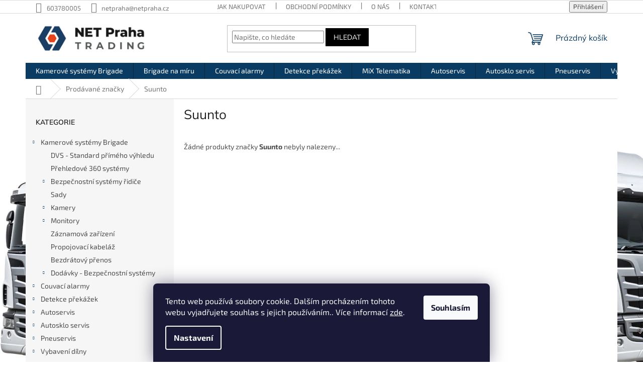

--- FILE ---
content_type: text/html; charset=utf-8
request_url: https://www.netpraha.cz/znacka/suunto/
body_size: 17837
content:
<!doctype html><html lang="cs" dir="ltr" class="header-background-light external-fonts-loaded"><head><meta charset="utf-8" /><meta name="viewport" content="width=device-width,initial-scale=1" /><title>Suunto - NET Praha Trading, s.r.o.</title><link rel="preconnect" href="https://cdn.myshoptet.com" /><link rel="dns-prefetch" href="https://cdn.myshoptet.com" /><link rel="preload" href="https://cdn.myshoptet.com/prj/dist/master/cms/libs/jquery/jquery-1.11.3.min.js" as="script" /><link href="https://cdn.myshoptet.com/prj/dist/master/cms/templates/frontend_templates/shared/css/font-face/exo-2.css" rel="stylesheet"><link href="https://cdn.myshoptet.com/prj/dist/master/cms/templates/frontend_templates/shared/css/font-face/mulish.css" rel="stylesheet"><link href="https://cdn.myshoptet.com/prj/dist/master/shop/dist/font-shoptet-11.css.62c94c7785ff2cea73b2.css" rel="stylesheet"><script>
dataLayer = [];
dataLayer.push({'shoptet' : {
    "pageId": -24,
    "pageType": "article",
    "currency": "CZK",
    "currencyInfo": {
        "decimalSeparator": ",",
        "exchangeRate": 1,
        "priceDecimalPlaces": 2,
        "symbol": "K\u010d",
        "symbolLeft": 0,
        "thousandSeparator": " "
    },
    "language": "cs",
    "projectId": 382156,
    "cartInfo": {
        "id": null,
        "freeShipping": false,
        "freeShippingFrom": null,
        "leftToFreeGift": {
            "formattedPrice": "0 K\u010d",
            "priceLeft": 0
        },
        "freeGift": false,
        "leftToFreeShipping": {
            "priceLeft": null,
            "dependOnRegion": null,
            "formattedPrice": null
        },
        "discountCoupon": [],
        "getNoBillingShippingPrice": {
            "withoutVat": 0,
            "vat": 0,
            "withVat": 0
        },
        "cartItems": [],
        "taxMode": "ORDINARY"
    },
    "cart": [],
    "customer": {
        "priceRatio": 1,
        "priceListId": 1,
        "groupId": null,
        "registered": false,
        "mainAccount": false
    }
}});
dataLayer.push({'cookie_consent' : {
    "marketing": "denied",
    "analytics": "denied"
}});
document.addEventListener('DOMContentLoaded', function() {
    shoptet.consent.onAccept(function(agreements) {
        if (agreements.length == 0) {
            return;
        }
        dataLayer.push({
            'cookie_consent' : {
                'marketing' : (agreements.includes(shoptet.config.cookiesConsentOptPersonalisation)
                    ? 'granted' : 'denied'),
                'analytics': (agreements.includes(shoptet.config.cookiesConsentOptAnalytics)
                    ? 'granted' : 'denied')
            },
            'event': 'cookie_consent'
        });
    });
});
</script>
<meta property="og:type" content="website"><meta property="og:site_name" content="netpraha.cz"><meta property="og:url" content="https://www.netpraha.cz/znacka/suunto/"><meta property="og:title" content="Suunto - NET Praha Trading, s.r.o."><meta name="author" content="NET Praha Trading, s.r.o."><meta name="web_author" content="Shoptet.cz"><meta name="dcterms.rightsHolder" content="www.netpraha.cz"><meta name="robots" content="index,follow"><meta property="og:image" content="https://cdn.myshoptet.com/usr/www.netpraha.cz/user/logos/net-praha_logo_1000px-1.jpg?t=1769771643"><meta property="og:description" content="Suunto"><meta name="description" content="Suunto"><style>:root {--color-primary: #0a3c63;--color-primary-h: 206;--color-primary-s: 82%;--color-primary-l: 21%;--color-primary-hover: #000000;--color-primary-hover-h: 0;--color-primary-hover-s: 0%;--color-primary-hover-l: 0%;--color-secondary: #0a3c63;--color-secondary-h: 206;--color-secondary-s: 82%;--color-secondary-l: 21%;--color-secondary-hover: #e0490d;--color-secondary-hover-h: 17;--color-secondary-hover-s: 89%;--color-secondary-hover-l: 46%;--color-tertiary: #000000;--color-tertiary-h: 0;--color-tertiary-s: 0%;--color-tertiary-l: 0%;--color-tertiary-hover: #000000;--color-tertiary-hover-h: 0;--color-tertiary-hover-s: 0%;--color-tertiary-hover-l: 0%;--color-header-background: #ffffff;--template-font: "Exo 2";--template-headings-font: "Mulish";--header-background-url: none;--cookies-notice-background: #1A1937;--cookies-notice-color: #F8FAFB;--cookies-notice-button-hover: #f5f5f5;--cookies-notice-link-hover: #27263f;--templates-update-management-preview-mode-content: "Náhled aktualizací šablony je aktivní pro váš prohlížeč."}</style>
    
    <link href="https://cdn.myshoptet.com/prj/dist/master/shop/dist/main-11.less.5a24dcbbdabfd189c152.css" rel="stylesheet" />
                <link href="https://cdn.myshoptet.com/prj/dist/master/shop/dist/mobile-header-v1-11.less.1ee105d41b5f713c21aa.css" rel="stylesheet" />
    
    <script>var shoptet = shoptet || {};</script>
    <script src="https://cdn.myshoptet.com/prj/dist/master/shop/dist/main-3g-header.js.27c4444ba5dd6be3416d.js"></script>
<!-- User include --><!-- /User include --><link rel="shortcut icon" href="/favicon.ico" type="image/x-icon" /><link rel="canonical" href="https://www.netpraha.cz/znacka/suunto/" /><style>/* custom background */@media (min-width: 992px) {body {background-position: left top;background-repeat: repeat !important;background-attachment: fixed;background-image: url('https://cdn.myshoptet.com/usr/www.netpraha.cz/user/frontend_backgrounds/pozadi_(1).jpg');}}</style>    <!-- Global site tag (gtag.js) - Google Analytics -->
    <script async src="https://www.googletagmanager.com/gtag/js?id=G-3JH6QDJEB7"></script>
    <script>
        
        window.dataLayer = window.dataLayer || [];
        function gtag(){dataLayer.push(arguments);}
        

                    console.debug('default consent data');

            gtag('consent', 'default', {"ad_storage":"denied","analytics_storage":"denied","ad_user_data":"denied","ad_personalization":"denied","wait_for_update":500});
            dataLayer.push({
                'event': 'default_consent'
            });
        
        gtag('js', new Date());

                gtag('config', 'UA-1737055-1', { 'groups': "UA" });
        
                gtag('config', 'G-3JH6QDJEB7', {"groups":"GA4","send_page_view":false,"content_group":"article","currency":"CZK","page_language":"cs"});
        
        
        
        
        
        
                    gtag('event', 'page_view', {"send_to":"GA4","page_language":"cs","content_group":"article","currency":"CZK"});
        
        
        
        
        
        
        
        
        
        
        
        
        
        document.addEventListener('DOMContentLoaded', function() {
            if (typeof shoptet.tracking !== 'undefined') {
                for (var id in shoptet.tracking.bannersList) {
                    gtag('event', 'view_promotion', {
                        "send_to": "UA",
                        "promotions": [
                            {
                                "id": shoptet.tracking.bannersList[id].id,
                                "name": shoptet.tracking.bannersList[id].name,
                                "position": shoptet.tracking.bannersList[id].position
                            }
                        ]
                    });
                }
            }

            shoptet.consent.onAccept(function(agreements) {
                if (agreements.length !== 0) {
                    console.debug('gtag consent accept');
                    var gtagConsentPayload =  {
                        'ad_storage': agreements.includes(shoptet.config.cookiesConsentOptPersonalisation)
                            ? 'granted' : 'denied',
                        'analytics_storage': agreements.includes(shoptet.config.cookiesConsentOptAnalytics)
                            ? 'granted' : 'denied',
                                                                                                'ad_user_data': agreements.includes(shoptet.config.cookiesConsentOptPersonalisation)
                            ? 'granted' : 'denied',
                        'ad_personalization': agreements.includes(shoptet.config.cookiesConsentOptPersonalisation)
                            ? 'granted' : 'denied',
                        };
                    console.debug('update consent data', gtagConsentPayload);
                    gtag('consent', 'update', gtagConsentPayload);
                    dataLayer.push(
                        { 'event': 'update_consent' }
                    );
                }
            });
        });
    </script>
</head><body class="desktop id--24 in-znacka template-11 type-manufacturer-detail multiple-columns-body columns-3 ums_forms_redesign--off ums_a11y_category_page--on ums_discussion_rating_forms--off ums_flags_display_unification--on ums_a11y_login--on mobile-header-version-1"><noscript>
    <style>
        #header {
            padding-top: 0;
            position: relative !important;
            top: 0;
        }
        .header-navigation {
            position: relative !important;
        }
        .overall-wrapper {
            margin: 0 !important;
        }
        body:not(.ready) {
            visibility: visible !important;
        }
    </style>
    <div class="no-javascript">
        <div class="no-javascript__title">Musíte změnit nastavení vašeho prohlížeče</div>
        <div class="no-javascript__text">Podívejte se na: <a href="https://www.google.com/support/bin/answer.py?answer=23852">Jak povolit JavaScript ve vašem prohlížeči</a>.</div>
        <div class="no-javascript__text">Pokud používáte software na blokování reklam, může být nutné povolit JavaScript z této stránky.</div>
        <div class="no-javascript__text">Děkujeme.</div>
    </div>
</noscript>

        <div id="fb-root"></div>
        <script>
            window.fbAsyncInit = function() {
                FB.init({
                    autoLogAppEvents : true,
                    xfbml            : true,
                    version          : 'v24.0'
                });
            };
        </script>
        <script async defer crossorigin="anonymous" src="https://connect.facebook.net/cs_CZ/sdk.js#xfbml=1&version=v24.0"></script>    <div class="siteCookies siteCookies--bottom siteCookies--dark js-siteCookies" role="dialog" data-testid="cookiesPopup" data-nosnippet>
        <div class="siteCookies__form">
            <div class="siteCookies__content">
                <div class="siteCookies__text">
                    Tento web používá soubory cookie. Dalším procházením tohoto webu vyjadřujete souhlas s jejich používáním.. Více informací <a href="http://www.netpraha.cz/podminky-ochrany-osobnich-udaju/" target="\" _blank="">zde</a>.
                </div>
                <p class="siteCookies__links">
                    <button class="siteCookies__link js-cookies-settings" aria-label="Nastavení cookies" data-testid="cookiesSettings">Nastavení</button>
                </p>
            </div>
            <div class="siteCookies__buttonWrap">
                                <button class="siteCookies__button js-cookiesConsentSubmit" value="all" aria-label="Přijmout cookies" data-testid="buttonCookiesAccept">Souhlasím</button>
            </div>
        </div>
        <script>
            document.addEventListener("DOMContentLoaded", () => {
                const siteCookies = document.querySelector('.js-siteCookies');
                document.addEventListener("scroll", shoptet.common.throttle(() => {
                    const st = document.documentElement.scrollTop;
                    if (st > 1) {
                        siteCookies.classList.add('siteCookies--scrolled');
                    } else {
                        siteCookies.classList.remove('siteCookies--scrolled');
                    }
                }, 100));
            });
        </script>
    </div>
<a href="#content" class="skip-link sr-only">Přejít na obsah</a><div class="overall-wrapper"><div class="user-action"><div class="container">
    <div class="user-action-in">
                    <div id="login" class="user-action-login popup-widget login-widget" role="dialog" aria-labelledby="loginHeading">
        <div class="popup-widget-inner">
                            <h2 id="loginHeading">Přihlášení k vašemu účtu</h2><div id="customerLogin"><form action="/action/Customer/Login/" method="post" id="formLoginIncluded" class="csrf-enabled formLogin" data-testid="formLogin"><input type="hidden" name="referer" value="" /><div class="form-group"><div class="input-wrapper email js-validated-element-wrapper no-label"><input type="email" name="email" class="form-control" autofocus placeholder="E-mailová adresa (např. jan@novak.cz)" data-testid="inputEmail" autocomplete="email" required /></div></div><div class="form-group"><div class="input-wrapper password js-validated-element-wrapper no-label"><input type="password" name="password" class="form-control" placeholder="Heslo" data-testid="inputPassword" autocomplete="current-password" required /><span class="no-display">Nemůžete vyplnit toto pole</span><input type="text" name="surname" value="" class="no-display" /></div></div><div class="form-group"><div class="login-wrapper"><button type="submit" class="btn btn-secondary btn-text btn-login" data-testid="buttonSubmit">Přihlásit se</button><div class="password-helper"><a href="/registrace/" data-testid="signup" rel="nofollow">Nová registrace</a><a href="/klient/zapomenute-heslo/" rel="nofollow">Zapomenuté heslo</a></div></div></div></form>
</div>                    </div>
    </div>

                            <div id="cart-widget" class="user-action-cart popup-widget cart-widget loader-wrapper" data-testid="popupCartWidget" role="dialog" aria-hidden="true">
    <div class="popup-widget-inner cart-widget-inner place-cart-here">
        <div class="loader-overlay">
            <div class="loader"></div>
        </div>
    </div>

    <div class="cart-widget-button">
        <a href="/kosik/" class="btn btn-conversion" id="continue-order-button" rel="nofollow" data-testid="buttonNextStep">Pokračovat do košíku</a>
    </div>
</div>
            </div>
</div>
</div><div class="top-navigation-bar" data-testid="topNavigationBar">

    <div class="container">

        <div class="top-navigation-contacts">
            <strong>Zákaznická podpora:</strong><a href="tel:603780005" class="project-phone" aria-label="Zavolat na 603780005" data-testid="contactboxPhone"><span>603780005</span></a><a href="mailto:netpraha@netpraha.cz" class="project-email" data-testid="contactboxEmail"><span>netpraha@netpraha.cz</span></a>        </div>

                            <div class="top-navigation-menu">
                <div class="top-navigation-menu-trigger"></div>
                <ul class="top-navigation-bar-menu">
                                            <li class="top-navigation-menu-item-27">
                            <a href="/jak-nakupovat/">Jak nakupovat</a>
                        </li>
                                            <li class="top-navigation-menu-item-39">
                            <a href="/obchodni-podminky/">Obchodní podmínky</a>
                        </li>
                                            <li class="top-navigation-menu-item-1376">
                            <a href="/o-nas/">O nás</a>
                        </li>
                                            <li class="top-navigation-menu-item-951">
                            <a href="/kontakty/">Kontakty</a>
                        </li>
                                            <li class="top-navigation-menu-item-691">
                            <a href="/podminky-ochrany-osobnich-udaju/">Podmínky ochrany osobních údajů </a>
                        </li>
                                    </ul>
                <ul class="top-navigation-bar-menu-helper"></ul>
            </div>
        
        <div class="top-navigation-tools">
            <div class="responsive-tools">
                <a href="#" class="toggle-window" data-target="search" aria-label="Hledat" data-testid="linkSearchIcon"></a>
                                                            <a href="#" class="toggle-window" data-target="login"></a>
                                                    <a href="#" class="toggle-window" data-target="navigation" aria-label="Menu" data-testid="hamburgerMenu"></a>
            </div>
                        <button class="top-nav-button top-nav-button-login toggle-window" type="button" data-target="login" aria-haspopup="dialog" aria-controls="login" aria-expanded="false" data-testid="signin"><span>Přihlášení</span></button>        </div>

    </div>

</div>
<header id="header"><div class="container navigation-wrapper">
    <div class="header-top">
        <div class="site-name-wrapper">
            <div class="site-name"><a href="/" data-testid="linkWebsiteLogo"><img src="https://cdn.myshoptet.com/usr/www.netpraha.cz/user/logos/net-praha_logo_1000px-1.jpg" alt="NET Praha Trading, s.r.o." fetchpriority="low" /></a></div>        </div>
        <div class="search" itemscope itemtype="https://schema.org/WebSite">
            <meta itemprop="headline" content="Prodávané značky"/><meta itemprop="url" content="https://www.netpraha.cz"/><meta itemprop="text" content="Suunto"/>            <form action="/action/ProductSearch/prepareString/" method="post"
    id="formSearchForm" class="search-form compact-form js-search-main"
    itemprop="potentialAction" itemscope itemtype="https://schema.org/SearchAction" data-testid="searchForm">
    <fieldset>
        <meta itemprop="target"
            content="https://www.netpraha.cz/vyhledavani/?string={string}"/>
        <input type="hidden" name="language" value="cs"/>
        
            
<input
    type="search"
    name="string"
        class="query-input form-control search-input js-search-input"
    placeholder="Napište, co hledáte"
    autocomplete="off"
    required
    itemprop="query-input"
    aria-label="Vyhledávání"
    data-testid="searchInput"
>
            <button type="submit" class="btn btn-default" data-testid="searchBtn">Hledat</button>
        
    </fieldset>
</form>
        </div>
        <div class="navigation-buttons">
                
    <a href="/kosik/" class="btn btn-icon toggle-window cart-count" data-target="cart" data-hover="true" data-redirect="true" data-testid="headerCart" rel="nofollow" aria-haspopup="dialog" aria-expanded="false" aria-controls="cart-widget">
        
                <span class="sr-only">Nákupní košík</span>
        
            <span class="cart-price visible-lg-inline-block" data-testid="headerCartPrice">
                                    Prázdný košík                            </span>
        
    
            </a>
        </div>
    </div>
    <nav id="navigation" aria-label="Hlavní menu" data-collapsible="true"><div class="navigation-in menu"><ul class="menu-level-1" role="menubar" data-testid="headerMenuItems"><li class="menu-item-699 ext" role="none"><a href="/kamerove-systemy-brigade/" data-testid="headerMenuItem" role="menuitem" aria-haspopup="true" aria-expanded="false"><b>Kamerové systémy Brigade</b><span class="submenu-arrow"></span></a><ul class="menu-level-2" aria-label="Kamerové systémy Brigade" tabindex="-1" role="menu"><li class="menu-item-1163" role="none"><a href="/dvs-standard-primeho-vyhledu/" class="menu-image" data-testid="headerMenuItem" tabindex="-1" aria-hidden="true"><img src="data:image/svg+xml,%3Csvg%20width%3D%22140%22%20height%3D%22100%22%20xmlns%3D%22http%3A%2F%2Fwww.w3.org%2F2000%2Fsvg%22%3E%3C%2Fsvg%3E" alt="" aria-hidden="true" width="140" height="100"  data-src="https://cdn.myshoptet.com/usr/www.netpraha.cz/user/categories/thumb/7687.jpg" fetchpriority="low" /></a><div><a href="/dvs-standard-primeho-vyhledu/" data-testid="headerMenuItem" role="menuitem"><span>DVS - Standard přímého výhledu</span></a>
                        </div></li><li class="menu-item-717" role="none"><a href="/prehledove-360-systemy/" class="menu-image" data-testid="headerMenuItem" tabindex="-1" aria-hidden="true"><img src="data:image/svg+xml,%3Csvg%20width%3D%22140%22%20height%3D%22100%22%20xmlns%3D%22http%3A%2F%2Fwww.w3.org%2F2000%2Fsvg%22%3E%3C%2Fsvg%3E" alt="" aria-hidden="true" width="140" height="100"  data-src="https://cdn.myshoptet.com/usr/www.netpraha.cz/user/categories/thumb/vbv-360-1000-ai-product-image.jpg" fetchpriority="low" /></a><div><a href="/prehledove-360-systemy/" data-testid="headerMenuItem" role="menuitem"><span>Přehledové 360 systémy</span></a>
                        </div></li><li class="menu-item-1196 has-third-level" role="none"><a href="/bezpecnostni-systemy-ridice/" class="menu-image" data-testid="headerMenuItem" tabindex="-1" aria-hidden="true"><img src="data:image/svg+xml,%3Csvg%20width%3D%22140%22%20height%3D%22100%22%20xmlns%3D%22http%3A%2F%2Fwww.w3.org%2F2000%2Fsvg%22%3E%3C%2Fsvg%3E" alt="" aria-hidden="true" width="140" height="100"  data-src="https://cdn.myshoptet.com/usr/www.netpraha.cz/user/categories/thumb/ai_driver_distraction_camera_1.jpg" fetchpriority="low" /></a><div><a href="/bezpecnostni-systemy-ridice/" data-testid="headerMenuItem" role="menuitem"><span>Bezpečnostní systémy řidiče</span></a>
                                                    <ul class="menu-level-3" role="menu">
                                                                    <li class="menu-item-1199" role="none">
                                        <a href="/bezpecnostni-kamery-ridice/" data-testid="headerMenuItem" role="menuitem">
                                            Bezpečnostní kamery řidiče</a>,                                    </li>
                                                                    <li class="menu-item-1202" role="none">
                                        <a href="/mdr-ai-kamery/" data-testid="headerMenuItem" role="menuitem">
                                            MDR AI Kamery</a>                                    </li>
                                                            </ul>
                        </div></li><li class="menu-item-1004" role="none"><a href="/sady/" class="menu-image" data-testid="headerMenuItem" tabindex="-1" aria-hidden="true"><img src="data:image/svg+xml,%3Csvg%20width%3D%22140%22%20height%3D%22100%22%20xmlns%3D%22http%3A%2F%2Fwww.w3.org%2F2000%2Fsvg%22%3E%3C%2Fsvg%3E" alt="" aria-hidden="true" width="140" height="100"  data-src="https://cdn.myshoptet.com/usr/www.netpraha.cz/user/categories/thumb/vbv-650-000.jpg" fetchpriority="low" /></a><div><a href="/sady/" data-testid="headerMenuItem" role="menuitem"><span>Sady</span></a>
                        </div></li><li class="menu-item-702 has-third-level" role="none"><a href="/kamery/" class="menu-image" data-testid="headerMenuItem" tabindex="-1" aria-hidden="true"><img src="data:image/svg+xml,%3Csvg%20width%3D%22140%22%20height%3D%22100%22%20xmlns%3D%22http%3A%2F%2Fwww.w3.org%2F2000%2Fsvg%22%3E%3C%2Fsvg%3E" alt="" aria-hidden="true" width="140" height="100"  data-src="https://cdn.myshoptet.com/usr/www.netpraha.cz/user/categories/thumb/vbv-790c_2724.jpg" fetchpriority="low" /></a><div><a href="/kamery/" data-testid="headerMenuItem" role="menuitem"><span>Kamery</span></a>
                                                    <ul class="menu-level-3" role="menu">
                                                                    <li class="menu-item-1179" role="none">
                                        <a href="/ai/" data-testid="headerMenuItem" role="menuitem">
                                            AI</a>,                                    </li>
                                                                    <li class="menu-item-1170" role="none">
                                        <a href="/elite-2/" data-testid="headerMenuItem" role="menuitem">
                                            ELITE</a>,                                    </li>
                                                                    <li class="menu-item-1173" role="none">
                                        <a href="/select-2/" data-testid="headerMenuItem" role="menuitem">
                                            SELECT</a>,                                    </li>
                                                                    <li class="menu-item-1176" role="none">
                                        <a href="/ip/" data-testid="headerMenuItem" role="menuitem">
                                            IP</a>,                                    </li>
                                                                    <li class="menu-item-1187" role="none">
                                        <a href="/kabinove/" data-testid="headerMenuItem" role="menuitem">
                                            KABINOVÉ</a>                                    </li>
                                                            </ul>
                        </div></li><li class="menu-item-705 has-third-level" role="none"><a href="/monitory/" class="menu-image" data-testid="headerMenuItem" tabindex="-1" aria-hidden="true"><img src="data:image/svg+xml,%3Csvg%20width%3D%22140%22%20height%3D%22100%22%20xmlns%3D%22http%3A%2F%2Fwww.w3.org%2F2000%2Fsvg%22%3E%3C%2Fsvg%3E" alt="" aria-hidden="true" width="140" height="100"  data-src="https://cdn.myshoptet.com/usr/www.netpraha.cz/user/categories/thumb/vbv-7104fm.jpg" fetchpriority="low" /></a><div><a href="/monitory/" data-testid="headerMenuItem" role="menuitem"><span>Monitory</span></a>
                                                    <ul class="menu-level-3" role="menu">
                                                                    <li class="menu-item-1164" role="none">
                                        <a href="/elite/" data-testid="headerMenuItem" role="menuitem">
                                            ELITE</a>,                                    </li>
                                                                    <li class="menu-item-1167" role="none">
                                        <a href="/select/" data-testid="headerMenuItem" role="menuitem">
                                            SELECT</a>                                    </li>
                                                            </ul>
                        </div></li><li class="menu-item-714" role="none"><a href="/zaznamova-zarizeni/" class="menu-image" data-testid="headerMenuItem" tabindex="-1" aria-hidden="true"><img src="data:image/svg+xml,%3Csvg%20width%3D%22140%22%20height%3D%22100%22%20xmlns%3D%22http%3A%2F%2Fwww.w3.org%2F2000%2Fsvg%22%3E%3C%2Fsvg%3E" alt="" aria-hidden="true" width="140" height="100"  data-src="https://cdn.myshoptet.com/usr/www.netpraha.cz/user/categories/thumb/mdr-504.jpg" fetchpriority="low" /></a><div><a href="/zaznamova-zarizeni/" data-testid="headerMenuItem" role="menuitem"><span>Záznamová zařízení</span></a>
                        </div></li><li class="menu-item-708" role="none"><a href="/propojovaci-kabelaz/" class="menu-image" data-testid="headerMenuItem" tabindex="-1" aria-hidden="true"><img src="data:image/svg+xml,%3Csvg%20width%3D%22140%22%20height%3D%22100%22%20xmlns%3D%22http%3A%2F%2Fwww.w3.org%2F2000%2Fsvg%22%3E%3C%2Fsvg%3E" alt="" aria-hidden="true" width="140" height="100"  data-src="https://cdn.myshoptet.com/usr/www.netpraha.cz/user/categories/thumb/vsk-30e.jpg" fetchpriority="low" /></a><div><a href="/propojovaci-kabelaz/" data-testid="headerMenuItem" role="menuitem"><span>Propojovací kabeláž</span></a>
                        </div></li><li class="menu-item-711" role="none"><a href="/bezdratovy-prenos/" class="menu-image" data-testid="headerMenuItem" tabindex="-1" aria-hidden="true"><img src="data:image/svg+xml,%3Csvg%20width%3D%22140%22%20height%3D%22100%22%20xmlns%3D%22http%3A%2F%2Fwww.w3.org%2F2000%2Fsvg%22%3E%3C%2Fsvg%3E" alt="" aria-hidden="true" width="140" height="100"  data-src="https://cdn.myshoptet.com/usr/www.netpraha.cz/user/categories/thumb/dw-1000rx_oba.jpg" fetchpriority="low" /></a><div><a href="/bezdratovy-prenos/" data-testid="headerMenuItem" role="menuitem"><span>Bezdrátový přenos</span></a>
                        </div></li><li class="menu-item-1223 has-third-level" role="none"><a href="/dodavky-bezpecnostni-systemy/" class="menu-image" data-testid="headerMenuItem" tabindex="-1" aria-hidden="true"><img src="data:image/svg+xml,%3Csvg%20width%3D%22140%22%20height%3D%22100%22%20xmlns%3D%22http%3A%2F%2Fwww.w3.org%2F2000%2Fsvg%22%3E%3C%2Fsvg%3E" alt="" aria-hidden="true" width="140" height="100"  data-src="https://cdn.myshoptet.com/usr/www.netpraha.cz/user/categories/thumb/brigade-van-feature-image-distributor-uk.jpg" fetchpriority="low" /></a><div><a href="/dodavky-bezpecnostni-systemy/" data-testid="headerMenuItem" role="menuitem"><span>Dodávky - Bezpečnostní systémy</span></a>
                                                    <ul class="menu-level-3" role="menu">
                                                                    <li class="menu-item-1211" role="none">
                                        <a href="/kamerove-prehledove-systemy/" data-testid="headerMenuItem" role="menuitem">
                                            Kamerové přehledové systémy</a>,                                    </li>
                                                                    <li class="menu-item-1214" role="none">
                                        <a href="/mobilni-zaznamova-zarizeni/" data-testid="headerMenuItem" role="menuitem">
                                            Mobilní záznamová zařízení</a>,                                    </li>
                                                                    <li class="menu-item-1217" role="none">
                                        <a href="/vystrazne-systemy/" data-testid="headerMenuItem" role="menuitem">
                                            Výstražné systémy</a>,                                    </li>
                                                                    <li class="menu-item-1220" role="none">
                                        <a href="/senzorove-systemy/" data-testid="headerMenuItem" role="menuitem">
                                            Senzorové systémy</a>                                    </li>
                                                            </ul>
                        </div></li></ul></li>
<li class="menu-item-1367" role="none"><a href="/brigade-na-miru/" data-testid="headerMenuItem" role="menuitem" aria-expanded="false"><b>Brigade na míru</b></a></li>
<li class="menu-item-723 ext" role="none"><a href="/couvaci-alarmy/" data-testid="headerMenuItem" role="menuitem" aria-haspopup="true" aria-expanded="false"><b>Couvací alarmy</b><span class="submenu-arrow"></span></a><ul class="menu-level-2" aria-label="Couvací alarmy" tabindex="-1" role="menu"><li class="menu-item-1097" role="none"><a href="/interkomy/" class="menu-image" data-testid="headerMenuItem" tabindex="-1" aria-hidden="true"><img src="data:image/svg+xml,%3Csvg%20width%3D%22140%22%20height%3D%22100%22%20xmlns%3D%22http%3A%2F%2Fwww.w3.org%2F2000%2Fsvg%22%3E%3C%2Fsvg%3E" alt="" aria-hidden="true" width="140" height="100"  data-src="https://cdn.myshoptet.com/usr/www.netpraha.cz/user/categories/thumb/bc-vi_0815.jpg" fetchpriority="low" /></a><div><a href="/interkomy/" data-testid="headerMenuItem" role="menuitem"><span>Interkomy</span></a>
                        </div></li></ul></li>
<li class="menu-item-696 ext" role="none"><a href="/detekce-prekazek/" data-testid="headerMenuItem" role="menuitem" aria-haspopup="true" aria-expanded="false"><b>Detekce překážek</b><span class="submenu-arrow"></span></a><ul class="menu-level-2" aria-label="Detekce překážek" tabindex="-1" role="menu"><li class="menu-item-1151" role="none"><a href="/dvs-sady/" class="menu-image" data-testid="headerMenuItem" tabindex="-1" aria-hidden="true"><img src="data:image/svg+xml,%3Csvg%20width%3D%22140%22%20height%3D%22100%22%20xmlns%3D%22http%3A%2F%2Fwww.w3.org%2F2000%2Fsvg%22%3E%3C%2Fsvg%3E" alt="" aria-hidden="true" width="140" height="100"  data-src="https://cdn.myshoptet.com/usr/www.netpraha.cz/user/categories/thumb/dvs.jpg" fetchpriority="low" /></a><div><a href="/dvs-sady/" data-testid="headerMenuItem" role="menuitem"><span>DVS sady</span></a>
                        </div></li><li class="menu-item-720" role="none"><a href="/ultrazvukove-systemy/" class="menu-image" data-testid="headerMenuItem" tabindex="-1" aria-hidden="true"><img src="data:image/svg+xml,%3Csvg%20width%3D%22140%22%20height%3D%22100%22%20xmlns%3D%22http%3A%2F%2Fwww.w3.org%2F2000%2Fsvg%22%3E%3C%2Fsvg%3E" alt="" aria-hidden="true" width="140" height="100"  data-src="https://cdn.myshoptet.com/usr/www.netpraha.cz/user/categories/thumb/st-2000.jpg" fetchpriority="low" /></a><div><a href="/ultrazvukove-systemy/" data-testid="headerMenuItem" role="menuitem"><span>Ultrazvukové systémy</span></a>
                        </div></li><li class="menu-item-939" role="none"><a href="/radarove-systemy/" class="menu-image" data-testid="headerMenuItem" tabindex="-1" aria-hidden="true"><img src="data:image/svg+xml,%3Csvg%20width%3D%22140%22%20height%3D%22100%22%20xmlns%3D%22http%3A%2F%2Fwww.w3.org%2F2000%2Fsvg%22%3E%3C%2Fsvg%3E" alt="" aria-hidden="true" width="140" height="100"  data-src="https://cdn.myshoptet.com/usr/www.netpraha.cz/user/categories/thumb/bs-8100-product-image.jpg" fetchpriority="low" /></a><div><a href="/radarove-systemy/" data-testid="headerMenuItem" role="menuitem"><span>Radarové systémy</span></a>
                        </div></li><li class="menu-item-1049" role="none"><a href="/detekce-osob/" class="menu-image" data-testid="headerMenuItem" tabindex="-1" aria-hidden="true"><img src="data:image/svg+xml,%3Csvg%20width%3D%22140%22%20height%3D%22100%22%20xmlns%3D%22http%3A%2F%2Fwww.w3.org%2F2000%2Fsvg%22%3E%3C%2Fsvg%3E" alt="" aria-hidden="true" width="140" height="100"  data-src="https://cdn.myshoptet.com/usr/www.netpraha.cz/user/categories/thumb/13709_ridici-jednotka-stroje-zonesafe-zs-1000-ecu--5881-.jpg" fetchpriority="low" /></a><div><a href="/detekce-osob/" data-testid="headerMenuItem" role="menuitem"><span>Detekce osob</span></a>
                        </div></li></ul></li>
<li class="menu-item-1370" role="none"><a href="/mix-telematika/" data-testid="headerMenuItem" role="menuitem" aria-expanded="false"><b>MiX Telematika</b></a></li>
<li class="menu-item-876 ext" role="none"><a href="/autoservis/" data-testid="headerMenuItem" role="menuitem" aria-haspopup="true" aria-expanded="false"><b>Autoservis</b><span class="submenu-arrow"></span></a><ul class="menu-level-2" aria-label="Autoservis" tabindex="-1" role="menu"><li class="menu-item-738 has-third-level" role="none"><a href="/karoserie/" class="menu-image" data-testid="headerMenuItem" tabindex="-1" aria-hidden="true"><img src="data:image/svg+xml,%3Csvg%20width%3D%22140%22%20height%3D%22100%22%20xmlns%3D%22http%3A%2F%2Fwww.w3.org%2F2000%2Fsvg%22%3E%3C%2Fsvg%3E" alt="" aria-hidden="true" width="140" height="100"  data-src="https://cdn.myshoptet.com/usr/www.netpraha.cz/user/categories/thumb/a1-12large.jpg" fetchpriority="low" /></a><div><a href="/karoserie/" data-testid="headerMenuItem" role="menuitem"><span>Karoserie</span></a>
                                                    <ul class="menu-level-3" role="menu">
                                                                    <li class="menu-item-741" role="none">
                                        <a href="/opravy-promacklin-karoserie/" data-testid="headerMenuItem" role="menuitem">
                                            Opravy promáčklin karoserie</a>,                                    </li>
                                                                    <li class="menu-item-744" role="none">
                                        <a href="/opravy-plastu/" data-testid="headerMenuItem" role="menuitem">
                                            Opravy plastů</a>,                                    </li>
                                                                    <li class="menu-item-759" role="none">
                                        <a href="/odlestovani-svetel-a-plastu/" data-testid="headerMenuItem" role="menuitem">
                                            Odlešťování světel a plastů</a>,                                    </li>
                                                                    <li class="menu-item-783" role="none">
                                        <a href="/naradi-na-demontaz/" data-testid="headerMenuItem" role="menuitem">
                                            Nářadí na demontáž</a>,                                    </li>
                                                                    <li class="menu-item-888" role="none">
                                        <a href="/karosarske-naradi/" data-testid="headerMenuItem" role="menuitem">
                                            Karosářské nářadí</a>                                    </li>
                                                            </ul>
                        </div></li><li class="menu-item-879 has-third-level" role="none"><a href="/agregaty/" class="menu-image" data-testid="headerMenuItem" tabindex="-1" aria-hidden="true"><img src="data:image/svg+xml,%3Csvg%20width%3D%22140%22%20height%3D%22100%22%20xmlns%3D%22http%3A%2F%2Fwww.w3.org%2F2000%2Fsvg%22%3E%3C%2Fsvg%3E" alt="" aria-hidden="true" width="140" height="100"  data-src="https://cdn.myshoptet.com/usr/www.netpraha.cz/user/categories/thumb/car-engine.jpg" fetchpriority="low" /></a><div><a href="/agregaty/" data-testid="headerMenuItem" role="menuitem"><span>Agregáty</span></a>
                                                    <ul class="menu-level-3" role="menu">
                                                                    <li class="menu-item-882" role="none">
                                        <a href="/motor/" data-testid="headerMenuItem" role="menuitem">
                                            Motor</a>,                                    </li>
                                                                    <li class="menu-item-1010" role="none">
                                        <a href="/prevodovka/" data-testid="headerMenuItem" role="menuitem">
                                            Převodovka</a>,                                    </li>
                                                                    <li class="menu-item-1013" role="none">
                                        <a href="/chlazeni-a-klimatizace/" data-testid="headerMenuItem" role="menuitem">
                                            Chlazení a klimatizace</a>,                                    </li>
                                                                    <li class="menu-item-1016" role="none">
                                        <a href="/mereni-podtlaku-a-pretlaku/" data-testid="headerMenuItem" role="menuitem">
                                            Měření podtlaku a přetlaku</a>                                    </li>
                                                            </ul>
                        </div></li><li class="menu-item-891 has-third-level" role="none"><a href="/mechanicke-opravy/" class="menu-image" data-testid="headerMenuItem" tabindex="-1" aria-hidden="true"><img src="data:image/svg+xml,%3Csvg%20width%3D%22140%22%20height%3D%22100%22%20xmlns%3D%22http%3A%2F%2Fwww.w3.org%2F2000%2Fsvg%22%3E%3C%2Fsvg%3E" alt="" aria-hidden="true" width="140" height="100"  data-src="https://cdn.myshoptet.com/usr/www.netpraha.cz/user/categories/thumb/torx_hazet_6ks.jpg" fetchpriority="low" /></a><div><a href="/mechanicke-opravy/" data-testid="headerMenuItem" role="menuitem"><span>Mechanické opravy</span></a>
                                                    <ul class="menu-level-3" role="menu">
                                                                    <li class="menu-item-894" role="none">
                                        <a href="/naradi-2/" data-testid="headerMenuItem" role="menuitem">
                                            Nářadí</a>,                                    </li>
                                                                    <li class="menu-item-897" role="none">
                                        <a href="/magnety/" data-testid="headerMenuItem" role="menuitem">
                                            Magnety</a>,                                    </li>
                                                                    <li class="menu-item-986" role="none">
                                        <a href="/svitilny/" data-testid="headerMenuItem" role="menuitem">
                                            Svítilny</a>,                                    </li>
                                                                    <li class="menu-item-1031" role="none">
                                        <a href="/zrcatka/" data-testid="headerMenuItem" role="menuitem">
                                            Zrcátka</a>                                    </li>
                                                            </ul>
                        </div></li><li class="menu-item-903 has-third-level" role="none"><a href="/diagnostika/" class="menu-image" data-testid="headerMenuItem" tabindex="-1" aria-hidden="true"><img src="data:image/svg+xml,%3Csvg%20width%3D%22140%22%20height%3D%22100%22%20xmlns%3D%22http%3A%2F%2Fwww.w3.org%2F2000%2Fsvg%22%3E%3C%2Fsvg%3E" alt="" aria-hidden="true" width="140" height="100"  data-src="https://cdn.myshoptet.com/usr/www.netpraha.cz/user/categories/thumb/ab70617-d380.jpg" fetchpriority="low" /></a><div><a href="/diagnostika/" data-testid="headerMenuItem" role="menuitem"><span>Diagnostika</span></a>
                                                    <ul class="menu-level-3" role="menu">
                                                                    <li class="menu-item-906" role="none">
                                        <a href="/multimetry/" data-testid="headerMenuItem" role="menuitem">
                                            Multimetry</a>,                                    </li>
                                                                    <li class="menu-item-1001" role="none">
                                        <a href="/teplomery/" data-testid="headerMenuItem" role="menuitem">
                                            Teploměry</a>,                                    </li>
                                                                    <li class="menu-item-1019" role="none">
                                        <a href="/testery-baterii/" data-testid="headerMenuItem" role="menuitem">
                                            Testery baterií</a>,                                    </li>
                                                                    <li class="menu-item-1022" role="none">
                                        <a href="/autodiagnostika/" data-testid="headerMenuItem" role="menuitem">
                                            Autodiagnostika</a>,                                    </li>
                                                                    <li class="menu-item-1025" role="none">
                                        <a href="/refraktometry/" data-testid="headerMenuItem" role="menuitem">
                                            Refraktometry</a>,                                    </li>
                                                                    <li class="menu-item-1028" role="none">
                                        <a href="/endoskopy/" data-testid="headerMenuItem" role="menuitem">
                                            Endoskopy</a>,                                    </li>
                                                                    <li class="menu-item-1118" role="none">
                                        <a href="/stetoskopy/" data-testid="headerMenuItem" role="menuitem">
                                            Stetoskopy</a>,                                    </li>
                                                                    <li class="menu-item-1121" role="none">
                                        <a href="/ostatni-2/" data-testid="headerMenuItem" role="menuitem">
                                            Ostatní</a>                                    </li>
                                                            </ul>
                        </div></li><li class="menu-item-948" role="none"><a href="/dezinfekce-dilen-a-automobilu/" class="menu-image" data-testid="headerMenuItem" tabindex="-1" aria-hidden="true"><img src="data:image/svg+xml,%3Csvg%20width%3D%22140%22%20height%3D%22100%22%20xmlns%3D%22http%3A%2F%2Fwww.w3.org%2F2000%2Fsvg%22%3E%3C%2Fsvg%3E" alt="" aria-hidden="true" width="140" height="100"  data-src="https://cdn.myshoptet.com/usr/www.netpraha.cz/user/categories/thumb/hu14025.png" fetchpriority="low" /></a><div><a href="/dezinfekce-dilen-a-automobilu/" data-testid="headerMenuItem" role="menuitem"><span>Dezinfekce dílen a automobilů</span></a>
                        </div></li><li class="menu-item-933 has-third-level" role="none"><a href="/tmely-a-lepidla/" class="menu-image" data-testid="headerMenuItem" tabindex="-1" aria-hidden="true"><img src="data:image/svg+xml,%3Csvg%20width%3D%22140%22%20height%3D%22100%22%20xmlns%3D%22http%3A%2F%2Fwww.w3.org%2F2000%2Fsvg%22%3E%3C%2Fsvg%3E" alt="" aria-hidden="true" width="140" height="100"  data-src="https://cdn.myshoptet.com/usr/www.netpraha.cz/user/categories/thumb/amb270.jpg" fetchpriority="low" /></a><div><a href="/tmely-a-lepidla/" data-testid="headerMenuItem" role="menuitem"><span>Tmely a lepidla</span></a>
                                                    <ul class="menu-level-3" role="menu">
                                                                    <li class="menu-item-995" role="none">
                                        <a href="/antivibracni-desky/" data-testid="headerMenuItem" role="menuitem">
                                            Antivibrační desky</a>,                                    </li>
                                                                    <li class="menu-item-1073" role="none">
                                        <a href="/spotrebni-materialy-2/" data-testid="headerMenuItem" role="menuitem">
                                            Spotřební materiály</a>,                                    </li>
                                                                    <li class="menu-item-1079" role="none">
                                        <a href="/cistice-filtru-fap-dfp/" data-testid="headerMenuItem" role="menuitem">
                                            Čističe filtrů FAP/DFP</a>,                                    </li>
                                                                    <li class="menu-item-1145" role="none">
                                        <a href="/vterinova-lepidla/" data-testid="headerMenuItem" role="menuitem">
                                            Vteřinová lepidla</a>                                    </li>
                                                            </ul>
                        </div></li><li class="menu-item-945" role="none"><a href="/podvozek-a-brzdy/" class="menu-image" data-testid="headerMenuItem" tabindex="-1" aria-hidden="true"><img src="data:image/svg+xml,%3Csvg%20width%3D%22140%22%20height%3D%22100%22%20xmlns%3D%22http%3A%2F%2Fwww.w3.org%2F2000%2Fsvg%22%3E%3C%2Fsvg%3E" alt="" aria-hidden="true" width="140" height="100"  data-src="https://cdn.myshoptet.com/usr/www.netpraha.cz/user/categories/thumb/stahovak-typ-s-d1151.jpg" fetchpriority="low" /></a><div><a href="/podvozek-a-brzdy/" data-testid="headerMenuItem" role="menuitem"><span>Podvozek a brzdy</span></a>
                        </div></li></ul></li>
<li class="menu-item-726 ext" role="none"><a href="/autosklo-servis/" data-testid="headerMenuItem" role="menuitem" aria-haspopup="true" aria-expanded="false"><b>Autosklo servis</b><span class="submenu-arrow"></span></a><ul class="menu-level-2" aria-label="Autosklo servis" tabindex="-1" role="menu"><li class="menu-item-729 has-third-level" role="none"><a href="/opravy-autoskel/" class="menu-image" data-testid="headerMenuItem" tabindex="-1" aria-hidden="true"><img src="data:image/svg+xml,%3Csvg%20width%3D%22140%22%20height%3D%22100%22%20xmlns%3D%22http%3A%2F%2Fwww.w3.org%2F2000%2Fsvg%22%3E%3C%2Fsvg%3E" alt="" aria-hidden="true" width="140" height="100"  data-src="https://cdn.myshoptet.com/usr/www.netpraha.cz/user/categories/thumb/servisni-sada-glass-repair-d21.jpg" fetchpriority="low" /></a><div><a href="/opravy-autoskel/" data-testid="headerMenuItem" role="menuitem"><span>Opravy autoskel</span></a>
                                                    <ul class="menu-level-3" role="menu">
                                                                    <li class="menu-item-732" role="none">
                                        <a href="/komponenty-sady/" data-testid="headerMenuItem" role="menuitem">
                                            Komponenty sady</a>,                                    </li>
                                                                    <li class="menu-item-735" role="none">
                                        <a href="/spotrebni-materialy/" data-testid="headerMenuItem" role="menuitem">
                                            Spotřební materiály</a>                                    </li>
                                                            </ul>
                        </div></li><li class="menu-item-750" role="none"><a href="/odlestovani-skel/" class="menu-image" data-testid="headerMenuItem" tabindex="-1" aria-hidden="true"><img src="data:image/svg+xml,%3Csvg%20width%3D%22140%22%20height%3D%22100%22%20xmlns%3D%22http%3A%2F%2Fwww.w3.org%2F2000%2Fsvg%22%3E%3C%2Fsvg%3E" alt="" aria-hidden="true" width="140" height="100"  data-src="https://cdn.myshoptet.com/usr/www.netpraha.cz/user/categories/thumb/sada_220v.jpg" fetchpriority="low" /></a><div><a href="/odlestovani-skel/" data-testid="headerMenuItem" role="menuitem"><span>Odlešťování skel</span></a>
                        </div></li><li class="menu-item-753" role="none"><a href="/kodovani-skel/" class="menu-image" data-testid="headerMenuItem" tabindex="-1" aria-hidden="true"><img src="data:image/svg+xml,%3Csvg%20width%3D%22140%22%20height%3D%22100%22%20xmlns%3D%22http%3A%2F%2Fwww.w3.org%2F2000%2Fsvg%22%3E%3C%2Fsvg%3E" alt="" aria-hidden="true" width="140" height="100"  data-src="https://cdn.myshoptet.com/usr/www.netpraha.cz/user/categories/thumb/piskovaci-kufr.jpg" fetchpriority="low" /></a><div><a href="/kodovani-skel/" data-testid="headerMenuItem" role="menuitem"><span>Kódování skel</span></a>
                        </div></li><li class="menu-item-756" role="none"><a href="/opravy-vyhrivani-skel/" class="menu-image" data-testid="headerMenuItem" tabindex="-1" aria-hidden="true"><img src="data:image/svg+xml,%3Csvg%20width%3D%22140%22%20height%3D%22100%22%20xmlns%3D%22http%3A%2F%2Fwww.w3.org%2F2000%2Fsvg%22%3E%3C%2Fsvg%3E" alt="" aria-hidden="true" width="140" height="100"  data-src="https://cdn.myshoptet.com/usr/www.netpraha.cz/user/categories/thumb/sovzs-sada-na-opravy-vyhrivani-zadnich-skel-a-d179.jpg" fetchpriority="low" /></a><div><a href="/opravy-vyhrivani-skel/" data-testid="headerMenuItem" role="menuitem"><span>Opravy vyhřívání skel</span></a>
                        </div></li><li class="menu-item-762 has-third-level" role="none"><a href="/rucni-vyrezavani/" class="menu-image" data-testid="headerMenuItem" tabindex="-1" aria-hidden="true"><img src="data:image/svg+xml,%3Csvg%20width%3D%22140%22%20height%3D%22100%22%20xmlns%3D%22http%3A%2F%2Fwww.w3.org%2F2000%2Fsvg%22%3E%3C%2Fsvg%3E" alt="" aria-hidden="true" width="140" height="100"  data-src="https://cdn.myshoptet.com/usr/www.netpraha.cz/user/categories/thumb/lwh-200.jpg" fetchpriority="low" /></a><div><a href="/rucni-vyrezavani/" data-testid="headerMenuItem" role="menuitem"><span>Ruční vyřezávání</span></a>
                                                    <ul class="menu-level-3" role="menu">
                                                                    <li class="menu-item-942" role="none">
                                        <a href="/stahovaky-steracu/" data-testid="headerMenuItem" role="menuitem">
                                            Stahováky stěračů</a>,                                    </li>
                                                                    <li class="menu-item-1037" role="none">
                                        <a href="/struny-a-prislusenstvi/" data-testid="headerMenuItem" role="menuitem">
                                            Struny a příslušenství</a>,                                    </li>
                                                                    <li class="menu-item-1040" role="none">
                                        <a href="/vyrezavaci-noze-a-cepele/" data-testid="headerMenuItem" role="menuitem">
                                            Vyřezávací nože a čepele</a>,                                    </li>
                                                                    <li class="menu-item-1043" role="none">
                                        <a href="/sady-2/" data-testid="headerMenuItem" role="menuitem">
                                            Sady</a>                                    </li>
                                                            </ul>
                        </div></li><li class="menu-item-768 has-third-level" role="none"><a href="/elektricke-a-pneu-vyrezavani/" class="menu-image" data-testid="headerMenuItem" tabindex="-1" aria-hidden="true"><img src="data:image/svg+xml,%3Csvg%20width%3D%22140%22%20height%3D%22100%22%20xmlns%3D%22http%3A%2F%2Fwww.w3.org%2F2000%2Fsvg%22%3E%3C%2Fsvg%3E" alt="" aria-hidden="true" width="140" height="100"  data-src="https://cdn.myshoptet.com/usr/www.netpraha.cz/user/categories/thumb/em-417.jpg" fetchpriority="low" /></a><div><a href="/elektricke-a-pneu-vyrezavani/" data-testid="headerMenuItem" role="menuitem"><span>Elektrické a pneu vyřezávání</span></a>
                                                    <ul class="menu-level-3" role="menu">
                                                                    <li class="menu-item-771" role="none">
                                        <a href="/vyrezavacky/" data-testid="headerMenuItem" role="menuitem">
                                            Vyřezávačky</a>,                                    </li>
                                                                    <li class="menu-item-774" role="none">
                                        <a href="/vyrezavaci-noze/" data-testid="headerMenuItem" role="menuitem">
                                            Vyřezávací nože</a>,                                    </li>
                                                                    <li class="menu-item-777" role="none">
                                        <a href="/vyrezavaci-noze-spachtlove/" data-testid="headerMenuItem" role="menuitem">
                                            Vyřezávací nože špachtlové</a>,                                    </li>
                                                                    <li class="menu-item-780" role="none">
                                        <a href="/vyrezavaci-noze-savlove/" data-testid="headerMenuItem" role="menuitem">
                                            Vyřezávací nože šavlové</a>                                    </li>
                                                            </ul>
                        </div></li><li class="menu-item-786" role="none"><a href="/manipulacni-prisavky/" class="menu-image" data-testid="headerMenuItem" tabindex="-1" aria-hidden="true"><img src="data:image/svg+xml,%3Csvg%20width%3D%22140%22%20height%3D%22100%22%20xmlns%3D%22http%3A%2F%2Fwww.w3.org%2F2000%2Fsvg%22%3E%3C%2Fsvg%3E" alt="" aria-hidden="true" width="140" height="100"  data-src="https://cdn.myshoptet.com/usr/www.netpraha.cz/user/categories/thumb/prisavka-trio-100-2.jpg" fetchpriority="low" /></a><div><a href="/manipulacni-prisavky/" data-testid="headerMenuItem" role="menuitem"><span>Manipulační přísavky</span></a>
                        </div></li><li class="menu-item-789" role="none"><a href="/skrabky-a-serezavace/" class="menu-image" data-testid="headerMenuItem" tabindex="-1" aria-hidden="true"><img src="data:image/svg+xml,%3Csvg%20width%3D%22140%22%20height%3D%22100%22%20xmlns%3D%22http%3A%2F%2Fwww.w3.org%2F2000%2Fsvg%22%3E%3C%2Fsvg%3E" alt="" aria-hidden="true" width="140" height="100"  data-src="https://cdn.myshoptet.com/usr/www.netpraha.cz/user/categories/thumb/sc-300.jpg" fetchpriority="low" /></a><div><a href="/skrabky-a-serezavace/" data-testid="headerMenuItem" role="menuitem"><span>Škrabky a seřezávače</span></a>
                        </div></li><li class="menu-item-765" role="none"><a href="/vyrezavani-a-zasklivani-jednou-osobou/" class="menu-image" data-testid="headerMenuItem" tabindex="-1" aria-hidden="true"><img src="data:image/svg+xml,%3Csvg%20width%3D%22140%22%20height%3D%22100%22%20xmlns%3D%22http%3A%2F%2Fwww.w3.org%2F2000%2Fsvg%22%3E%3C%2Fsvg%3E" alt="" aria-hidden="true" width="140" height="100"  data-src="https://cdn.myshoptet.com/usr/www.netpraha.cz/user/categories/thumb/dss-175-2.jpg" fetchpriority="low" /></a><div><a href="/vyrezavani-a-zasklivani-jednou-osobou/" data-testid="headerMenuItem" role="menuitem"><span>Vyřezávání a zasklívání jednou osobou</span></a>
                        </div></li><li class="menu-item-792" role="none"><a href="/lepidla-a-spotrebni-materialy/" class="menu-image" data-testid="headerMenuItem" tabindex="-1" aria-hidden="true"><img src="data:image/svg+xml,%3Csvg%20width%3D%22140%22%20height%3D%22100%22%20xmlns%3D%22http%3A%2F%2Fwww.w3.org%2F2000%2Fsvg%22%3E%3C%2Fsvg%3E" alt="" aria-hidden="true" width="140" height="100"  data-src="https://cdn.myshoptet.com/usr/www.netpraha.cz/user/categories/thumb/501fc-400.jpg" fetchpriority="low" /></a><div><a href="/lepidla-a-spotrebni-materialy/" data-testid="headerMenuItem" role="menuitem"><span>Lepidla a spotřební materiály</span></a>
                        </div></li><li class="menu-item-807" role="none"><a href="/nastroje-pro-zasklivani/" class="menu-image" data-testid="headerMenuItem" tabindex="-1" aria-hidden="true"><img src="data:image/svg+xml,%3Csvg%20width%3D%22140%22%20height%3D%22100%22%20xmlns%3D%22http%3A%2F%2Fwww.w3.org%2F2000%2Fsvg%22%3E%3C%2Fsvg%3E" alt="" aria-hidden="true" width="140" height="100"  data-src="https://cdn.myshoptet.com/usr/www.netpraha.cz/user/categories/thumb/pa-1348.jpg" fetchpriority="low" /></a><div><a href="/nastroje-pro-zasklivani/" data-testid="headerMenuItem" role="menuitem"><span>Nástroje pro zasklívání</span></a>
                        </div></li><li class="menu-item-798" role="none"><a href="/stojany-na-skla/" class="menu-image" data-testid="headerMenuItem" tabindex="-1" aria-hidden="true"><img src="data:image/svg+xml,%3Csvg%20width%3D%22140%22%20height%3D%22100%22%20xmlns%3D%22http%3A%2F%2Fwww.w3.org%2F2000%2Fsvg%22%3E%3C%2Fsvg%3E" alt="" aria-hidden="true" width="140" height="100"  data-src="https://cdn.myshoptet.com/usr/www.netpraha.cz/user/categories/thumb/04200101.jpg" fetchpriority="low" /></a><div><a href="/stojany-na-skla/" data-testid="headerMenuItem" role="menuitem"><span>Stojany na skla</span></a>
                        </div></li><li class="menu-item-801" role="none"><a href="/manipulatory-femak/" class="menu-image" data-testid="headerMenuItem" tabindex="-1" aria-hidden="true"><img src="data:image/svg+xml,%3Csvg%20width%3D%22140%22%20height%3D%22100%22%20xmlns%3D%22http%3A%2F%2Fwww.w3.org%2F2000%2Fsvg%22%3E%3C%2Fsvg%3E" alt="" aria-hidden="true" width="140" height="100"  data-src="https://cdn.myshoptet.com/usr/www.netpraha.cz/user/categories/thumb/3500ts-velky.jpg" fetchpriority="low" /></a><div><a href="/manipulatory-femak/" data-testid="headerMenuItem" role="menuitem"><span>Manipulátory FEMAK</span></a>
                        </div></li><li class="menu-item-804" role="none"><a href="/montazni-plosiny/" class="menu-image" data-testid="headerMenuItem" tabindex="-1" aria-hidden="true"><img src="data:image/svg+xml,%3Csvg%20width%3D%22140%22%20height%3D%22100%22%20xmlns%3D%22http%3A%2F%2Fwww.w3.org%2F2000%2Fsvg%22%3E%3C%2Fsvg%3E" alt="" aria-hidden="true" width="140" height="100"  data-src="https://cdn.myshoptet.com/usr/www.netpraha.cz/user/categories/thumb/vcp-460.jpg" fetchpriority="low" /></a><div><a href="/montazni-plosiny/" data-testid="headerMenuItem" role="menuitem"><span>Montážní plošiny</span></a>
                        </div></li><li class="menu-item-795" role="none"><a href="/vytlacovaci-pistole/" class="menu-image" data-testid="headerMenuItem" tabindex="-1" aria-hidden="true"><img src="data:image/svg+xml,%3Csvg%20width%3D%22140%22%20height%3D%22100%22%20xmlns%3D%22http%3A%2F%2Fwww.w3.org%2F2000%2Fsvg%22%3E%3C%2Fsvg%3E" alt="" aria-hidden="true" width="140" height="100"  data-src="https://cdn.myshoptet.com/usr/www.netpraha.cz/user/categories/thumb/hps-907.jpg" fetchpriority="low" /></a><div><a href="/vytlacovaci-pistole/" data-testid="headerMenuItem" role="menuitem"><span>Vytlačovací pistole</span></a>
                        </div></li><li class="menu-item-1115" role="none"><a href="/meric-propustnosti-skel/" class="menu-image" data-testid="headerMenuItem" tabindex="-1" aria-hidden="true"><img src="data:image/svg+xml,%3Csvg%20width%3D%22140%22%20height%3D%22100%22%20xmlns%3D%22http%3A%2F%2Fwww.w3.org%2F2000%2Fsvg%22%3E%3C%2Fsvg%3E" alt="" aria-hidden="true" width="140" height="100"  data-src="https://cdn.myshoptet.com/usr/www.netpraha.cz/user/categories/thumb/pocketdetective1.jpg" fetchpriority="low" /></a><div><a href="/meric-propustnosti-skel/" data-testid="headerMenuItem" role="menuitem"><span>Měřič propustnosti skel</span></a>
                        </div></li></ul></li>
<li class="menu-item-816 ext" role="none"><a href="/pneuservis/" data-testid="headerMenuItem" role="menuitem" aria-haspopup="true" aria-expanded="false"><b>Pneuservis</b><span class="submenu-arrow"></span></a><ul class="menu-level-2" aria-label="Pneuservis" tabindex="-1" role="menu"><li class="menu-item-819 has-third-level" role="none"><a href="/vyvazovaci-zavazi/" class="menu-image" data-testid="headerMenuItem" tabindex="-1" aria-hidden="true"><img src="data:image/svg+xml,%3Csvg%20width%3D%22140%22%20height%3D%22100%22%20xmlns%3D%22http%3A%2F%2Fwww.w3.org%2F2000%2Fsvg%22%3E%3C%2Fsvg%3E" alt="" aria-hidden="true" width="140" height="100"  data-src="https://cdn.myshoptet.com/usr/www.netpraha.cz/user/categories/thumb/alu_1.jpg" fetchpriority="low" /></a><div><a href="/vyvazovaci-zavazi/" data-testid="headerMenuItem" role="menuitem"><span>Vyvažovací závaží</span></a>
                                                    <ul class="menu-level-3" role="menu">
                                                                    <li class="menu-item-822" role="none">
                                        <a href="/naklepavaci-zavazi-na-plech-disky/" data-testid="headerMenuItem" role="menuitem">
                                            Naklepávací závaží na plech.disky</a>,                                    </li>
                                                                    <li class="menu-item-825" role="none">
                                        <a href="/naklepavaci-zavazi-na-alu-disky/" data-testid="headerMenuItem" role="menuitem">
                                            Naklepávací závaží na ALU disky</a>,                                    </li>
                                                                    <li class="menu-item-828" role="none">
                                        <a href="/samolepici-zavazi/" data-testid="headerMenuItem" role="menuitem">
                                            Samolepící závaží</a>                                    </li>
                                                            </ul>
                        </div></li><li class="menu-item-831 has-third-level" role="none"><a href="/opravne-knoty-a-vlozky/" class="menu-image" data-testid="headerMenuItem" tabindex="-1" aria-hidden="true"><img src="data:image/svg+xml,%3Csvg%20width%3D%22140%22%20height%3D%22100%22%20xmlns%3D%22http%3A%2F%2Fwww.w3.org%2F2000%2Fsvg%22%3E%3C%2Fsvg%3E" alt="" aria-hidden="true" width="140" height="100"  data-src="https://cdn.myshoptet.com/usr/www.netpraha.cz/user/categories/thumb/knoty-vlozky.jpg" fetchpriority="low" /></a><div><a href="/opravne-knoty-a-vlozky/" data-testid="headerMenuItem" role="menuitem"><span>Opravné knoty a vložky</span></a>
                                                    <ul class="menu-level-3" role="menu">
                                                                    <li class="menu-item-837" role="none">
                                        <a href="/univerzalni-opravne-vlozky/" data-testid="headerMenuItem" role="menuitem">
                                            Univerzální opravné vložky</a>,                                    </li>
                                                                    <li class="menu-item-834" role="none">
                                        <a href="/opravne-nyty/" data-testid="headerMenuItem" role="menuitem">
                                            Opravné nýty</a>,                                    </li>
                                                                    <li class="menu-item-840" role="none">
                                        <a href="/opravne-vlozky-pro-radialni-plaste/" data-testid="headerMenuItem" role="menuitem">
                                            Opravné vložky pro radiální pláště</a>,                                    </li>
                                                                    <li class="menu-item-843" role="none">
                                        <a href="/zaplaty-pro-diagonalni-plaste/" data-testid="headerMenuItem" role="menuitem">
                                            Záplaty pro diagonální pláště</a>,                                    </li>
                                                                    <li class="menu-item-846" role="none">
                                        <a href="/zaplaty-na-duse/" data-testid="headerMenuItem" role="menuitem">
                                            Záplaty na duše</a>,                                    </li>
                                                                    <li class="menu-item-849" role="none">
                                        <a href="/knoty/" data-testid="headerMenuItem" role="menuitem">
                                            Knoty</a>                                    </li>
                                                            </ul>
                        </div></li><li class="menu-item-852" role="none"><a href="/vulkanizacni-lepidla-a-montazni-pasty/" class="menu-image" data-testid="headerMenuItem" tabindex="-1" aria-hidden="true"><img src="data:image/svg+xml,%3Csvg%20width%3D%22140%22%20height%3D%22100%22%20xmlns%3D%22http%3A%2F%2Fwww.w3.org%2F2000%2Fsvg%22%3E%3C%2Fsvg%3E" alt="" aria-hidden="true" width="140" height="100"  data-src="https://cdn.myshoptet.com/usr/www.netpraha.cz/user/categories/thumb/9-34_0001.jpg" fetchpriority="low" /></a><div><a href="/vulkanizacni-lepidla-a-montazni-pasty/" data-testid="headerMenuItem" role="menuitem"><span>Vulkanizační lepidla a montážní pasty</span></a>
                        </div></li><li class="menu-item-855" role="none"><a href="/ventily-a-prislusenstvi/" class="menu-image" data-testid="headerMenuItem" tabindex="-1" aria-hidden="true"><img src="data:image/svg+xml,%3Csvg%20width%3D%22140%22%20height%3D%22100%22%20xmlns%3D%22http%3A%2F%2Fwww.w3.org%2F2000%2Fsvg%22%3E%3C%2Fsvg%3E" alt="" aria-hidden="true" width="140" height="100"  data-src="https://cdn.myshoptet.com/usr/www.netpraha.cz/user/categories/thumb/ventily.jpg" fetchpriority="low" /></a><div><a href="/ventily-a-prislusenstvi/" data-testid="headerMenuItem" role="menuitem"><span>Ventily a příslušenství</span></a>
                        </div></li><li class="menu-item-858 has-third-level" role="none"><a href="/vybaveni-pneuservisu/" class="menu-image" data-testid="headerMenuItem" tabindex="-1" aria-hidden="true"><img src="data:image/svg+xml,%3Csvg%20width%3D%22140%22%20height%3D%22100%22%20xmlns%3D%22http%3A%2F%2Fwww.w3.org%2F2000%2Fsvg%22%3E%3C%2Fsvg%3E" alt="" aria-hidden="true" width="140" height="100"  data-src="https://cdn.myshoptet.com/usr/www.netpraha.cz/user/categories/thumb/naradi.jpg" fetchpriority="low" /></a><div><a href="/vybaveni-pneuservisu/" data-testid="headerMenuItem" role="menuitem"><span>Vybavení pneuservisu</span></a>
                                                    <ul class="menu-level-3" role="menu">
                                                                    <li class="menu-item-861" role="none">
                                        <a href="/naradi/" data-testid="headerMenuItem" role="menuitem">
                                            Nářadí</a>,                                    </li>
                                                                    <li class="menu-item-870" role="none">
                                        <a href="/montazni-paky/" data-testid="headerMenuItem" role="menuitem">
                                            Montážní páky</a>,                                    </li>
                                                                    <li class="menu-item-873" role="none">
                                        <a href="/tlakova-dela/" data-testid="headerMenuItem" role="menuitem">
                                            Tlaková děla</a>,                                    </li>
                                                                    <li class="menu-item-1139" role="none">
                                        <a href="/tlakove-hadice/" data-testid="headerMenuItem" role="menuitem">
                                            Tlakové hadice</a>                                    </li>
                                                            </ul>
                        </div></li><li class="menu-item-864" role="none"><a href="/snimace-tlaku-pneumatik/" class="menu-image" data-testid="headerMenuItem" tabindex="-1" aria-hidden="true"><img src="data:image/svg+xml,%3Csvg%20width%3D%22140%22%20height%3D%22100%22%20xmlns%3D%22http%3A%2F%2Fwww.w3.org%2F2000%2Fsvg%22%3E%3C%2Fsvg%3E" alt="" aria-hidden="true" width="140" height="100"  data-src="https://cdn.myshoptet.com/usr/www.netpraha.cz/user/categories/thumb/tpms-apri.jpg" fetchpriority="low" /></a><div><a href="/snimace-tlaku-pneumatik/" data-testid="headerMenuItem" role="menuitem"><span>Snímače tlaku pneumatik</span></a>
                        </div></li><li class="menu-item-867" role="none"><a href="/pytle-na-pneumatiky/" class="menu-image" data-testid="headerMenuItem" tabindex="-1" aria-hidden="true"><img src="data:image/svg+xml,%3Csvg%20width%3D%22140%22%20height%3D%22100%22%20xmlns%3D%22http%3A%2F%2Fwww.w3.org%2F2000%2Fsvg%22%3E%3C%2Fsvg%3E" alt="" aria-hidden="true" width="140" height="100"  data-src="https://cdn.myshoptet.com/usr/www.netpraha.cz/user/categories/thumb/pytle.jpg" fetchpriority="low" /></a><div><a href="/pytle-na-pneumatiky/" data-testid="headerMenuItem" role="menuitem"><span>Pytle na pneumatiky</span></a>
                        </div></li></ul></li>
<li class="menu-item-810 ext" role="none"><a href="/vybaveni-dilny/" data-testid="headerMenuItem" role="menuitem" aria-haspopup="true" aria-expanded="false"><b>Vybavení dílny</b><span class="submenu-arrow"></span></a><ul class="menu-level-2" aria-label="Vybavení dílny" tabindex="-1" role="menu"><li class="menu-item-813" role="none"><a href="/ochranne-pomucky/" class="menu-image" data-testid="headerMenuItem" tabindex="-1" aria-hidden="true"><img src="data:image/svg+xml,%3Csvg%20width%3D%22140%22%20height%3D%22100%22%20xmlns%3D%22http%3A%2F%2Fwww.w3.org%2F2000%2Fsvg%22%3E%3C%2Fsvg%3E" alt="" aria-hidden="true" width="140" height="100"  data-src="https://cdn.myshoptet.com/usr/www.netpraha.cz/user/categories/thumb/rukavice.jpg" fetchpriority="low" /></a><div><a href="/ochranne-pomucky/" data-testid="headerMenuItem" role="menuitem"><span>Ochranné pomůcky</span></a>
                        </div></li><li class="menu-item-885" role="none"><a href="/odsavacky-provoznich-kapalin/" class="menu-image" data-testid="headerMenuItem" tabindex="-1" aria-hidden="true"><img src="data:image/svg+xml,%3Csvg%20width%3D%22140%22%20height%3D%22100%22%20xmlns%3D%22http%3A%2F%2Fwww.w3.org%2F2000%2Fsvg%22%3E%3C%2Fsvg%3E" alt="" aria-hidden="true" width="140" height="100"  data-src="https://cdn.myshoptet.com/usr/www.netpraha.cz/user/categories/thumb/manualni-odsavacka-d1207.jpg" fetchpriority="low" /></a><div><a href="/odsavacky-provoznich-kapalin/" data-testid="headerMenuItem" role="menuitem"><span>Odsávačky provozních kapalin</span></a>
                        </div></li><li class="menu-item-918" role="none"><a href="/plynove-pajecky/" class="menu-image" data-testid="headerMenuItem" tabindex="-1" aria-hidden="true"><img src="data:image/svg+xml,%3Csvg%20width%3D%22140%22%20height%3D%22100%22%20xmlns%3D%22http%3A%2F%2Fwww.w3.org%2F2000%2Fsvg%22%3E%3C%2Fsvg%3E" alt="" aria-hidden="true" width="140" height="100"  data-src="https://cdn.myshoptet.com/usr/www.netpraha.cz/user/categories/thumb/proskit-gs003.jpg" fetchpriority="low" /></a><div><a href="/plynove-pajecky/" data-testid="headerMenuItem" role="menuitem"><span>Plynové páječky</span></a>
                        </div></li><li class="menu-item-992" role="none"><a href="/podtlakove-a-pretlakove-pumpy/" class="menu-image" data-testid="headerMenuItem" tabindex="-1" aria-hidden="true"><img src="data:image/svg+xml,%3Csvg%20width%3D%22140%22%20height%3D%22100%22%20xmlns%3D%22http%3A%2F%2Fwww.w3.org%2F2000%2Fsvg%22%3E%3C%2Fsvg%3E" alt="" aria-hidden="true" width="140" height="100"  data-src="https://cdn.myshoptet.com/usr/www.netpraha.cz/user/categories/thumb/mi7000-d518.jpg" fetchpriority="low" /></a><div><a href="/podtlakove-a-pretlakove-pumpy/" data-testid="headerMenuItem" role="menuitem"><span>Podtlakové a přetlakové pumpy</span></a>
                        </div></li><li class="menu-item-1076" role="none"><a href="/myci-stoly-a-kapaliny/" class="menu-image" data-testid="headerMenuItem" tabindex="-1" aria-hidden="true"><img src="data:image/svg+xml,%3Csvg%20width%3D%22140%22%20height%3D%22100%22%20xmlns%3D%22http%3A%2F%2Fwww.w3.org%2F2000%2Fsvg%22%3E%3C%2Fsvg%3E" alt="" aria-hidden="true" width="140" height="100"  data-src="https://cdn.myshoptet.com/usr/www.netpraha.cz/user/categories/thumb/bk50-1.jpg" fetchpriority="low" /></a><div><a href="/myci-stoly-a-kapaliny/" data-testid="headerMenuItem" role="menuitem"><span>Mycí stoly a kapaliny</span></a>
                        </div></li><li class="menu-item-1091" role="none"><a href="/dilenske-zvedaky/" class="menu-image" data-testid="headerMenuItem" tabindex="-1" aria-hidden="true"><img src="data:image/svg+xml,%3Csvg%20width%3D%22140%22%20height%3D%22100%22%20xmlns%3D%22http%3A%2F%2Fwww.w3.org%2F2000%2Fsvg%22%3E%3C%2Fsvg%3E" alt="" aria-hidden="true" width="140" height="100"  data-src="https://cdn.myshoptet.com/usr/www.netpraha.cz/user/categories/thumb/dvousloupovy-zvedak-3200-kg-eco.jpg" fetchpriority="low" /></a><div><a href="/dilenske-zvedaky/" data-testid="headerMenuItem" role="menuitem"><span>Dílenské zvedáky</span></a>
                        </div></li><li class="menu-item-1094" role="none"><a href="/hydraulicke-lisy/" class="menu-image" data-testid="headerMenuItem" tabindex="-1" aria-hidden="true"><img src="data:image/svg+xml,%3Csvg%20width%3D%22140%22%20height%3D%22100%22%20xmlns%3D%22http%3A%2F%2Fwww.w3.org%2F2000%2Fsvg%22%3E%3C%2Fsvg%3E" alt="" aria-hidden="true" width="140" height="100"  data-src="https://cdn.myshoptet.com/usr/www.netpraha.cz/user/categories/thumb/lis-20t-ah.jpg" fetchpriority="low" /></a><div><a href="/hydraulicke-lisy/" data-testid="headerMenuItem" role="menuitem"><span>Hydraulické lisy</span></a>
                        </div></li><li class="menu-item-1109" role="none"><a href="/ostatni-vybaveni/" class="menu-image" data-testid="headerMenuItem" tabindex="-1" aria-hidden="true"><img src="data:image/svg+xml,%3Csvg%20width%3D%22140%22%20height%3D%22100%22%20xmlns%3D%22http%3A%2F%2Fwww.w3.org%2F2000%2Fsvg%22%3E%3C%2Fsvg%3E" alt="" aria-hidden="true" width="140" height="100"  data-src="https://cdn.myshoptet.com/usr/www.netpraha.cz/user/categories/thumb/vysokotlaka_mycka2000w.jpg" fetchpriority="low" /></a><div><a href="/ostatni-vybaveni/" data-testid="headerMenuItem" role="menuitem"><span>Ostatní vybavení</span></a>
                        </div></li></ul></li>
<li class="menu-item-927 ext" role="none"><a href="/autodoplnky-a-prislusenstvi/" data-testid="headerMenuItem" role="menuitem" aria-haspopup="true" aria-expanded="false"><b>Autodoplňky a příslušenství</b><span class="submenu-arrow"></span></a><ul class="menu-level-2" aria-label="Autodoplňky a příslušenství" tabindex="-1" role="menu"><li class="menu-item-921" role="none"><a href="/autokosmetika/" class="menu-image" data-testid="headerMenuItem" tabindex="-1" aria-hidden="true"><img src="data:image/svg+xml,%3Csvg%20width%3D%22140%22%20height%3D%22100%22%20xmlns%3D%22http%3A%2F%2Fwww.w3.org%2F2000%2Fsvg%22%3E%3C%2Fsvg%3E" alt="" aria-hidden="true" width="140" height="100"  data-src="https://cdn.myshoptet.com/usr/www.netpraha.cz/user/categories/thumb/cocpit_spray.jpg" fetchpriority="low" /></a><div><a href="/autokosmetika/" data-testid="headerMenuItem" role="menuitem"><span>Autokosmetika</span></a>
                        </div></li><li class="menu-item-912 has-third-level" role="none"><a href="/aditiva/" class="menu-image" data-testid="headerMenuItem" tabindex="-1" aria-hidden="true"><img src="data:image/svg+xml,%3Csvg%20width%3D%22140%22%20height%3D%22100%22%20xmlns%3D%22http%3A%2F%2Fwww.w3.org%2F2000%2Fsvg%22%3E%3C%2Fsvg%3E" alt="" aria-hidden="true" width="140" height="100"  data-src="https://cdn.myshoptet.com/usr/www.netpraha.cz/user/categories/thumb/sestava_v__robk__.jpg" fetchpriority="low" /></a><div><a href="/aditiva/" data-testid="headerMenuItem" role="menuitem"><span>Aditiva</span></a>
                                                    <ul class="menu-level-3" role="menu">
                                                                    <li class="menu-item-915" role="none">
                                        <a href="/do-paliv/" data-testid="headerMenuItem" role="menuitem">
                                            Do paliv</a>,                                    </li>
                                                                    <li class="menu-item-1061" role="none">
                                        <a href="/do-motorovych-oleju/" data-testid="headerMenuItem" role="menuitem">
                                            Do motorových olejů</a>,                                    </li>
                                                                    <li class="menu-item-1064" role="none">
                                        <a href="/do-prevodovych-oleju/" data-testid="headerMenuItem" role="menuitem">
                                            Do převodových olejů</a>,                                    </li>
                                                                    <li class="menu-item-1067" role="none">
                                        <a href="/cistici-prostredky/" data-testid="headerMenuItem" role="menuitem">
                                            Čistící prostředky</a>,                                    </li>
                                                                    <li class="menu-item-1070" role="none">
                                        <a href="/ostatni/" data-testid="headerMenuItem" role="menuitem">
                                            Ostatní</a>,                                    </li>
                                                                    <li class="menu-item-1136" role="none">
                                        <a href="/sady-3/" data-testid="headerMenuItem" role="menuitem">
                                            Sady</a>                                    </li>
                                                            </ul>
                        </div></li><li class="menu-item-930 has-third-level" role="none"><a href="/elektronicke-doplnky/" class="menu-image" data-testid="headerMenuItem" tabindex="-1" aria-hidden="true"><img src="data:image/svg+xml,%3Csvg%20width%3D%22140%22%20height%3D%22100%22%20xmlns%3D%22http%3A%2F%2Fwww.w3.org%2F2000%2Fsvg%22%3E%3C%2Fsvg%3E" alt="" aria-hidden="true" width="140" height="100"  data-src="https://cdn.myshoptet.com/usr/www.netpraha.cz/user/categories/thumb/12608_ir-samostatna-sluchatka-st-80545.jpg" fetchpriority="low" /></a><div><a href="/elektronicke-doplnky/" data-testid="headerMenuItem" role="menuitem"><span>Elektronické doplňky</span></a>
                                                    <ul class="menu-level-3" role="menu">
                                                                    <li class="menu-item-1103" role="none">
                                        <a href="/kompresory/" data-testid="headerMenuItem" role="menuitem">
                                            Kompresory</a>                                    </li>
                                                            </ul>
                        </div></li><li class="menu-item-936" role="none"><a href="/povinna-a-doporucena-vybava/" class="menu-image" data-testid="headerMenuItem" tabindex="-1" aria-hidden="true"><img src="data:image/svg+xml,%3Csvg%20width%3D%22140%22%20height%3D%22100%22%20xmlns%3D%22http%3A%2F%2Fwww.w3.org%2F2000%2Fsvg%22%3E%3C%2Fsvg%3E" alt="" aria-hidden="true" width="140" height="100"  data-src="https://cdn.myshoptet.com/usr/www.netpraha.cz/user/categories/thumb/11651_hasici-pristroj-praskovy-2-kg.jpg" fetchpriority="low" /></a><div><a href="/povinna-a-doporucena-vybava/" data-testid="headerMenuItem" role="menuitem"><span>Povinná a doporučená výbava</span></a>
                        </div></li><li class="menu-item-924" role="none"><a href="/technicke-spreje/" class="menu-image" data-testid="headerMenuItem" tabindex="-1" aria-hidden="true"><img src="data:image/svg+xml,%3Csvg%20width%3D%22140%22%20height%3D%22100%22%20xmlns%3D%22http%3A%2F%2Fwww.w3.org%2F2000%2Fsvg%22%3E%3C%2Fsvg%3E" alt="" aria-hidden="true" width="140" height="100"  data-src="https://cdn.myshoptet.com/usr/www.netpraha.cz/user/categories/thumb/12518_aktivni-cistic-400-ml-f-14-07.jpg" fetchpriority="low" /></a><div><a href="/technicke-spreje/" data-testid="headerMenuItem" role="menuitem"><span>Technické spreje</span></a>
                        </div></li><li class="menu-item-747" role="none"><a href="/vyprodej/" class="menu-image" data-testid="headerMenuItem" tabindex="-1" aria-hidden="true"><img src="data:image/svg+xml,%3Csvg%20width%3D%22140%22%20height%3D%22100%22%20xmlns%3D%22http%3A%2F%2Fwww.w3.org%2F2000%2Fsvg%22%3E%3C%2Fsvg%3E" alt="" aria-hidden="true" width="140" height="100"  data-src="https://cdn.myshoptet.com/usr/www.netpraha.cz/user/categories/thumb/star-goal.jpg" fetchpriority="low" /></a><div><a href="/vyprodej/" data-testid="headerMenuItem" role="menuitem"><span>VÝPRODEJ</span></a>
                        </div></li><li class="menu-item-1082 has-third-level" role="none"><a href="/provozni-kapaliny/" class="menu-image" data-testid="headerMenuItem" tabindex="-1" aria-hidden="true"><img src="data:image/svg+xml,%3Csvg%20width%3D%22140%22%20height%3D%22100%22%20xmlns%3D%22http%3A%2F%2Fwww.w3.org%2F2000%2Fsvg%22%3E%3C%2Fsvg%3E" alt="" aria-hidden="true" width="140" height="100"  data-src="https://cdn.myshoptet.com/prj/dist/master/cms/templates/frontend_templates/00/img/folder.svg" fetchpriority="low" /></a><div><a href="/provozni-kapaliny/" data-testid="headerMenuItem" role="menuitem"><span>Provozní kapaliny</span></a>
                                                    <ul class="menu-level-3" role="menu">
                                                                    <li class="menu-item-1088" role="none">
                                        <a href="/destilovana-voda/" data-testid="headerMenuItem" role="menuitem">
                                            Destilovaná voda</a>,                                    </li>
                                                                    <li class="menu-item-1106" role="none">
                                        <a href="/kapaliny-do-ostrikovacu/" data-testid="headerMenuItem" role="menuitem">
                                            Kapaliny do ostřikovačů</a>                                    </li>
                                                            </ul>
                        </div></li><li class="menu-item-1142" role="none"><a href="/startovaci-boostery/" class="menu-image" data-testid="headerMenuItem" tabindex="-1" aria-hidden="true"><img src="data:image/svg+xml,%3Csvg%20width%3D%22140%22%20height%3D%22100%22%20xmlns%3D%22http%3A%2F%2Fwww.w3.org%2F2000%2Fsvg%22%3E%3C%2Fsvg%3E" alt="" aria-hidden="true" width="140" height="100"  data-src="https://cdn.myshoptet.com/usr/www.netpraha.cz/user/categories/thumb/11603_startovaci-booster-400a-hu34020.jpg" fetchpriority="low" /></a><div><a href="/startovaci-boostery/" data-testid="headerMenuItem" role="menuitem"><span>Startovací boostery</span></a>
                        </div></li></ul></li>
<li class="menu-item-1190" role="none"><a href="/akce/" data-testid="headerMenuItem" role="menuitem" aria-expanded="false"><b>Akce</b></a></li>
<li class="menu-item-1205" role="none"><a href="/vyprodej-2/" data-testid="headerMenuItem" role="menuitem" aria-expanded="false"><b>Výprodej</b></a></li>
<li class="ext" id="nav-manufacturers" role="none"><a href="https://www.netpraha.cz/znacka/" data-testid="brandsText" role="menuitem"><b>Značky</b><span class="submenu-arrow"></span></a><ul class="menu-level-2" role="menu"><li role="none"><a href="/znacka/net-praha/" data-testid="brandName" role="menuitem"><span>NET Praha</span></a></li></ul>
</li></ul>
    <ul class="navigationActions" role="menu">
                            <li role="none">
                                    <a href="/login/?backTo=%2Fznacka%2Fsuunto%2F" rel="nofollow" data-testid="signin" role="menuitem"><span>Přihlášení</span></a>
                            </li>
                        </ul>
</div><span class="navigation-close"></span></nav><div class="menu-helper" data-testid="hamburgerMenu"><span>Více</span></div>
</div></header><!-- / header -->


                    <div class="container breadcrumbs-wrapper">
            <div class="breadcrumbs navigation-home-icon-wrapper" itemscope itemtype="https://schema.org/BreadcrumbList">
                                                                            <span id="navigation-first" data-basetitle="NET Praha Trading, s.r.o." itemprop="itemListElement" itemscope itemtype="https://schema.org/ListItem">
                <a href="/" itemprop="item" class="navigation-home-icon"><span class="sr-only" itemprop="name">Domů</span></a>
                <span class="navigation-bullet">/</span>
                <meta itemprop="position" content="1" />
            </span>
                                <span id="navigation-1" itemprop="itemListElement" itemscope itemtype="https://schema.org/ListItem">
                <a href="/znacka/" itemprop="item" data-testid="breadcrumbsSecondLevel"><span itemprop="name">Prodávané značky</span></a>
                <span class="navigation-bullet">/</span>
                <meta itemprop="position" content="2" />
            </span>
                                            <span id="navigation-2" itemprop="itemListElement" itemscope itemtype="https://schema.org/ListItem" data-testid="breadcrumbsLastLevel">
                <meta itemprop="item" content="https://www.netpraha.cz/znacka/suunto/" />
                <meta itemprop="position" content="3" />
                <span itemprop="name" data-title="Suunto">Suunto</span>
            </span>
            </div>
        </div>
    
<div id="content-wrapper" class="container content-wrapper">
    
    <div class="content-wrapper-in">
                                                <aside class="sidebar sidebar-left"  data-testid="sidebarMenu">
                                                                                                <div class="sidebar-inner">
                                                                                                        <div class="box box-bg-variant box-categories">    <div class="skip-link__wrapper">
        <span id="categories-start" class="skip-link__target js-skip-link__target sr-only" tabindex="-1">&nbsp;</span>
        <a href="#categories-end" class="skip-link skip-link--start sr-only js-skip-link--start">Přeskočit kategorie</a>
    </div>

<h4>Kategorie</h4>


<div id="categories"><div class="categories cat-01 expandable expanded" id="cat-699"><div class="topic"><a href="/kamerove-systemy-brigade/">Kamerové systémy Brigade<span class="cat-trigger">&nbsp;</span></a></div>

                    <ul class=" expanded">
                                        <li >
                <a href="/dvs-standard-primeho-vyhledu/">
                    DVS - Standard přímého výhledu
                                    </a>
                                                                </li>
                                <li >
                <a href="/prehledove-360-systemy/">
                    Přehledové 360 systémy
                                    </a>
                                                                </li>
                                <li class="
                                 expandable                                 external">
                <a href="/bezpecnostni-systemy-ridice/">
                    Bezpečnostní systémy řidiče
                    <span class="cat-trigger">&nbsp;</span>                </a>
                                                            

    
                                                </li>
                                <li >
                <a href="/sady/">
                    Sady
                                    </a>
                                                                </li>
                                <li class="
                                 expandable                                 external">
                <a href="/kamery/">
                    Kamery
                    <span class="cat-trigger">&nbsp;</span>                </a>
                                                            

    
                                                </li>
                                <li class="
                                 expandable                                 external">
                <a href="/monitory/">
                    Monitory
                    <span class="cat-trigger">&nbsp;</span>                </a>
                                                            

    
                                                </li>
                                <li >
                <a href="/zaznamova-zarizeni/">
                    Záznamová zařízení
                                    </a>
                                                                </li>
                                <li >
                <a href="/propojovaci-kabelaz/">
                    Propojovací kabeláž
                                    </a>
                                                                </li>
                                <li >
                <a href="/bezdratovy-prenos/">
                    Bezdrátový přenos
                                    </a>
                                                                </li>
                                <li class="
                                 expandable                                 external">
                <a href="/dodavky-bezpecnostni-systemy/">
                    Dodávky - Bezpečnostní systémy
                    <span class="cat-trigger">&nbsp;</span>                </a>
                                                            

    
                                                </li>
                </ul>
    </div><div class="categories cat-02 expandable external" id="cat-723"><div class="topic"><a href="/couvaci-alarmy/">Couvací alarmy<span class="cat-trigger">&nbsp;</span></a></div>

    </div><div class="categories cat-01 expandable external" id="cat-696"><div class="topic"><a href="/detekce-prekazek/">Detekce překážek<span class="cat-trigger">&nbsp;</span></a></div>

    </div><div class="categories cat-02 expandable external" id="cat-876"><div class="topic"><a href="/autoservis/">Autoservis<span class="cat-trigger">&nbsp;</span></a></div>

    </div><div class="categories cat-01 expandable external" id="cat-726"><div class="topic"><a href="/autosklo-servis/">Autosklo servis<span class="cat-trigger">&nbsp;</span></a></div>

    </div><div class="categories cat-02 expandable external" id="cat-816"><div class="topic"><a href="/pneuservis/">Pneuservis<span class="cat-trigger">&nbsp;</span></a></div>

    </div><div class="categories cat-01 expandable external" id="cat-810"><div class="topic"><a href="/vybaveni-dilny/">Vybavení dílny<span class="cat-trigger">&nbsp;</span></a></div>

    </div><div class="categories cat-02 expandable external" id="cat-927"><div class="topic"><a href="/autodoplnky-a-prislusenstvi/">Autodoplňky a příslušenství<span class="cat-trigger">&nbsp;</span></a></div>

    </div><div class="categories cat-01 expanded" id="cat-1190"><div class="topic"><a href="/akce/">Akce<span class="cat-trigger">&nbsp;</span></a></div></div><div class="categories cat-02 expanded" id="cat-1205"><div class="topic"><a href="/vyprodej-2/">Výprodej<span class="cat-trigger">&nbsp;</span></a></div></div>                <div class="categories cat-02 expandable" id="cat-manufacturers" data-testid="brandsList">
            
            <div class="topic"><a href="https://www.netpraha.cz/znacka/" data-testid="brandsText">Značky</a></div>
            <ul class="menu-level-2" role="menu"><li role="none"><a href="/znacka/net-praha/" data-testid="brandName" role="menuitem"><span>NET Praha</span></a></li></ul>
        </div>
    </div>

    <div class="skip-link__wrapper">
        <a href="#categories-start" class="skip-link skip-link--end sr-only js-skip-link--end" tabindex="-1" hidden>Přeskočit kategorie</a>
        <span id="categories-end" class="skip-link__target js-skip-link__target sr-only" tabindex="-1">&nbsp;</span>
    </div>
</div>
                                                                                                            <div class="box box-bg-default box-sm box-facebook">            <div id="facebookWidget">
            <h4><span>Facebook</span></h4>
                <div id="fb-widget-wrap">
        <div class="fb-page"
             data-href="https://www.facebook.com/netpraha"
             data-width="250"
             data-height="500"
             data-hide-cover="false"
             data-show-facepile="true"
             data-show-posts="false">
            <blockquote cite="https://www.facebook.com/netpraha" class="fb-xfbml-parse-ignore">
                <a href="https://www.facebook.com/netpraha">NET Praha Trading, s.r.o.</a>
            </blockquote>
        </div>
    </div>

    <script>
        (function () {
            var isInstagram = /Instagram/i.test(navigator.userAgent || "");

            if (isInstagram) {
                var wrap = document.getElementById("fb-widget-wrap");
                if (wrap) {
                    wrap.innerHTML =
                        '<a href="https://www.facebook.com/netpraha" target="_blank" rel="noopener noreferrer" class="btn btn-secondary">' +
                        'Facebook' +
                        '</a>';
                }
            }
        })();
    </script>

        </div>
    </div>
                                                                        <div class="banner"><div class="banner-wrapper banner10"><img data-src="https://cdn.myshoptet.com/usr/www.netpraha.cz/user/banners/platby-web-1.png?67dbf26a" src="data:image/svg+xml,%3Csvg%20width%3D%22315%22%20height%3D%22102%22%20xmlns%3D%22http%3A%2F%2Fwww.w3.org%2F2000%2Fsvg%22%3E%3C%2Fsvg%3E" fetchpriority="low" alt="Online platby" width="315" height="102" /></div></div>
                                                                                                        </div>
                                                            </aside>
                            <main id="content" class="content narrow">
                                <div class="manufacturerDetail">
        <h1 class="category-title" data-testid="titleCategory">Suunto</h1>
                
    </div>
    <div id="filters-wrapper"></div>
                <div class="category-perex">
            Žádné produkty značky <strong>Suunto</strong> nebyly nalezeny...
        </div>
                        </main>
    </div>
    
            
    
</div>
        
        
                            <footer id="footer">
                    <h2 class="sr-only">Zápatí</h2>
                    
                                                                <div class="container footer-rows">
                            
    

<div class="site-name"><a href="/" data-testid="linkWebsiteLogo"><img src="data:image/svg+xml,%3Csvg%20width%3D%221%22%20height%3D%221%22%20xmlns%3D%22http%3A%2F%2Fwww.w3.org%2F2000%2Fsvg%22%3E%3C%2Fsvg%3E" alt="NET Praha Trading, s.r.o." data-src="https://cdn.myshoptet.com/usr/www.netpraha.cz/user/logos/net-praha_logo_1000px-1.jpg" fetchpriority="low" /></a></div>
<div class="custom-footer elements-1">
                    
                
        <div class="custom-footer__articles ">
                                                                                                                        <h4><span>Informace pro vás</span></h4>
    <ul>
                    <li><a href="/jak-nakupovat/">Jak nakupovat</a></li>
                    <li><a href="/obchodni-podminky/">Obchodní podmínky</a></li>
                    <li><a href="/o-nas/">O nás</a></li>
                    <li><a href="/kontakty/">Kontakty</a></li>
                    <li><a href="/podminky-ochrany-osobnich-udaju/">Podmínky ochrany osobních údajů </a></li>
            </ul>

                                                        </div>
    </div>
                        </div>
                                        
            
                    
                        <div class="container footer-bottom">
                            <span id="signature" style="display: inline-block !important; visibility: visible !important;"><a href="https://www.shoptet.cz/?utm_source=footer&utm_medium=link&utm_campaign=create_by_shoptet" class="image" target="_blank"><img src="data:image/svg+xml,%3Csvg%20width%3D%2217%22%20height%3D%2217%22%20xmlns%3D%22http%3A%2F%2Fwww.w3.org%2F2000%2Fsvg%22%3E%3C%2Fsvg%3E" data-src="https://cdn.myshoptet.com/prj/dist/master/cms/img/common/logo/shoptetLogo.svg" width="17" height="17" alt="Shoptet" class="vam" fetchpriority="low" /></a><a href="https://www.shoptet.cz/?utm_source=footer&utm_medium=link&utm_campaign=create_by_shoptet" class="title" target="_blank">Vytvořil Shoptet</a></span>
                            <span class="copyright" data-testid="textCopyright">
                                Copyright 2026 <strong>NET Praha Trading, s.r.o.</strong>. Všechna práva vyhrazena.                                                                    <a href="#" class="cookies-settings js-cookies-settings" data-testid="cookiesSettings">Upravit nastavení cookies</a>
                                                            </span>
                        </div>
                    
                    
                                            
                </footer>
                <!-- / footer -->
                    
        </div>
        <!-- / overall-wrapper -->

                    <script src="https://cdn.myshoptet.com/prj/dist/master/cms/libs/jquery/jquery-1.11.3.min.js"></script>
                <script>var shoptet = shoptet || {};shoptet.abilities = {"about":{"generation":3,"id":"11"},"config":{"category":{"product":{"image_size":"detail"}},"navigation_breakpoint":767,"number_of_active_related_products":4,"product_slider":{"autoplay":false,"autoplay_speed":3000,"loop":true,"navigation":true,"pagination":true,"shadow_size":0}},"elements":{"recapitulation_in_checkout":true},"feature":{"directional_thumbnails":false,"extended_ajax_cart":false,"extended_search_whisperer":false,"fixed_header":false,"images_in_menu":true,"product_slider":false,"simple_ajax_cart":true,"smart_labels":false,"tabs_accordion":false,"tabs_responsive":true,"top_navigation_menu":true,"user_action_fullscreen":false}};shoptet.design = {"template":{"name":"Classic","colorVariant":"11-six"},"layout":{"homepage":"catalog3","subPage":"catalog3","productDetail":"catalog3"},"colorScheme":{"conversionColor":"#0a3c63","conversionColorHover":"#e0490d","color1":"#0a3c63","color2":"#000000","color3":"#000000","color4":"#000000"},"fonts":{"heading":"Mulish","text":"Exo 2"},"header":{"backgroundImage":null,"image":null,"logo":"https:\/\/www.netpraha.czuser\/logos\/net-praha_logo_1000px-1.jpg","color":"#ffffff"},"background":{"enabled":true,"color":{"enabled":false,"color":"#96c8ee"},"image":{"url":"https:\/\/www.netpraha.czuser\/frontend_backgrounds\/pozadi_(1).jpg","attachment":"fixed","position":"tile"}}};shoptet.config = {};shoptet.events = {};shoptet.runtime = {};shoptet.content = shoptet.content || {};shoptet.updates = {};shoptet.messages = [];shoptet.messages['lightboxImg'] = "Obrázek";shoptet.messages['lightboxOf'] = "z";shoptet.messages['more'] = "Více";shoptet.messages['cancel'] = "Zrušit";shoptet.messages['removedItem'] = "Položka byla odstraněna z košíku.";shoptet.messages['discountCouponWarning'] = "Zapomněli jste uplatnit slevový kupón. Pro pokračování jej uplatněte pomocí tlačítka vedle vstupního pole, nebo jej smažte.";shoptet.messages['charsNeeded'] = "Prosím, použijte minimálně 3 znaky!";shoptet.messages['invalidCompanyId'] = "Neplané IČ, povoleny jsou pouze číslice";shoptet.messages['needHelp'] = "Potřebujete pomoc?";shoptet.messages['showContacts'] = "Zobrazit kontakty";shoptet.messages['hideContacts'] = "Skrýt kontakty";shoptet.messages['ajaxError'] = "Došlo k chybě; obnovte prosím stránku a zkuste to znovu.";shoptet.messages['variantWarning'] = "Zvolte prosím variantu produktu.";shoptet.messages['chooseVariant'] = "Zvolte variantu";shoptet.messages['unavailableVariant'] = "Tato varianta není dostupná a není možné ji objednat.";shoptet.messages['withVat'] = "včetně DPH";shoptet.messages['withoutVat'] = "bez DPH";shoptet.messages['toCart'] = "Do košíku";shoptet.messages['emptyCart'] = "Prázdný košík";shoptet.messages['change'] = "Změnit";shoptet.messages['chosenBranch'] = "Zvolená pobočka";shoptet.messages['validatorRequired'] = "Povinné pole";shoptet.messages['validatorEmail'] = "Prosím vložte platnou e-mailovou adresu";shoptet.messages['validatorUrl'] = "Prosím vložte platnou URL adresu";shoptet.messages['validatorDate'] = "Prosím vložte platné datum";shoptet.messages['validatorNumber'] = "Vložte číslo";shoptet.messages['validatorDigits'] = "Prosím vložte pouze číslice";shoptet.messages['validatorCheckbox'] = "Zadejte prosím všechna povinná pole";shoptet.messages['validatorConsent'] = "Bez souhlasu nelze odeslat.";shoptet.messages['validatorPassword'] = "Hesla se neshodují";shoptet.messages['validatorInvalidPhoneNumber'] = "Vyplňte prosím platné telefonní číslo bez předvolby.";shoptet.messages['validatorInvalidPhoneNumberSuggestedRegion'] = "Neplatné číslo — navržený region: %1";shoptet.messages['validatorInvalidCompanyId'] = "Neplatné IČ, musí být ve tvaru jako %1";shoptet.messages['validatorFullName'] = "Nezapomněli jste příjmení?";shoptet.messages['validatorHouseNumber'] = "Prosím zadejte správné číslo domu";shoptet.messages['validatorZipCode'] = "Zadané PSČ neodpovídá zvolené zemi";shoptet.messages['validatorShortPhoneNumber'] = "Telefonní číslo musí mít min. 8 znaků";shoptet.messages['choose-personal-collection'] = "Prosím vyberte místo doručení u osobního odběru, není zvoleno.";shoptet.messages['choose-external-shipping'] = "Upřesněte prosím vybraný způsob dopravy";shoptet.messages['choose-ceska-posta'] = "Pobočka České Pošty není určena, zvolte prosím některou";shoptet.messages['choose-hupostPostaPont'] = "Pobočka Maďarské pošty není vybrána, zvolte prosím nějakou";shoptet.messages['choose-postSk'] = "Pobočka Slovenské pošty není zvolena, vyberte prosím některou";shoptet.messages['choose-ulozenka'] = "Pobočka Uloženky nebyla zvolena, prosím vyberte některou";shoptet.messages['choose-zasilkovna'] = "Pobočka Zásilkovny nebyla zvolena, prosím vyberte některou";shoptet.messages['choose-ppl-cz'] = "Pobočka PPL ParcelShop nebyla vybrána, vyberte prosím jednu";shoptet.messages['choose-glsCz'] = "Pobočka GLS ParcelShop nebyla zvolena, prosím vyberte některou";shoptet.messages['choose-dpd-cz'] = "Ani jedna z poboček služby DPD Parcel Shop nebyla zvolená, prosím vyberte si jednu z možností.";shoptet.messages['watchdogType'] = "Je zapotřebí vybrat jednu z možností u sledování produktu.";shoptet.messages['watchdog-consent-required'] = "Musíte zaškrtnout všechny povinné souhlasy";shoptet.messages['watchdogEmailEmpty'] = "Prosím vyplňte e-mail";shoptet.messages['privacyPolicy'] = 'Musíte souhlasit s ochranou osobních údajů';shoptet.messages['amountChanged'] = '(množství bylo změněno)';shoptet.messages['unavailableCombination'] = 'Není k dispozici v této kombinaci';shoptet.messages['specifyShippingMethod'] = 'Upřesněte dopravu';shoptet.messages['PIScountryOptionMoreBanks'] = 'Možnost platby z %1 bank';shoptet.messages['PIScountryOptionOneBank'] = 'Možnost platby z 1 banky';shoptet.messages['PIScurrencyInfoCZK'] = 'V měně CZK lze zaplatit pouze prostřednictvím českých bank.';shoptet.messages['PIScurrencyInfoHUF'] = 'V měně HUF lze zaplatit pouze prostřednictvím maďarských bank.';shoptet.messages['validatorVatIdWaiting'] = "Ověřujeme";shoptet.messages['validatorVatIdValid'] = "Ověřeno";shoptet.messages['validatorVatIdInvalid'] = "DIČ se nepodařilo ověřit, i přesto můžete objednávku dokončit";shoptet.messages['validatorVatIdInvalidOrderForbid'] = "Zadané DIČ nelze nyní ověřit, protože služba ověřování je dočasně nedostupná. Zkuste opakovat zadání později, nebo DIČ vymažte s vaši objednávku dokončete v režimu OSS. Případně kontaktujte prodejce.";shoptet.messages['validatorVatIdInvalidOssRegime'] = "Zadané DIČ nemůže být ověřeno, protože služba ověřování je dočasně nedostupná. Vaše objednávka bude dokončena v režimu OSS. Případně kontaktujte prodejce.";shoptet.messages['previous'] = "Předchozí";shoptet.messages['next'] = "Následující";shoptet.messages['close'] = "Zavřít";shoptet.messages['imageWithoutAlt'] = "Tento obrázek nemá popisek";shoptet.messages['newQuantity'] = "Nové množství:";shoptet.messages['currentQuantity'] = "Aktuální množství:";shoptet.messages['quantityRange'] = "Prosím vložte číslo v rozmezí %1 a %2";shoptet.messages['skipped'] = "Přeskočeno";shoptet.messages.validator = {};shoptet.messages.validator.nameRequired = "Zadejte jméno a příjmení.";shoptet.messages.validator.emailRequired = "Zadejte e-mailovou adresu (např. jan.novak@example.com).";shoptet.messages.validator.phoneRequired = "Zadejte telefonní číslo.";shoptet.messages.validator.messageRequired = "Napište komentář.";shoptet.messages.validator.descriptionRequired = shoptet.messages.validator.messageRequired;shoptet.messages.validator.captchaRequired = "Vyplňte bezpečnostní kontrolu.";shoptet.messages.validator.consentsRequired = "Potvrďte svůj souhlas.";shoptet.messages.validator.scoreRequired = "Zadejte počet hvězdiček.";shoptet.messages.validator.passwordRequired = "Zadejte heslo, které bude obsahovat min. 4 znaky.";shoptet.messages.validator.passwordAgainRequired = shoptet.messages.validator.passwordRequired;shoptet.messages.validator.currentPasswordRequired = shoptet.messages.validator.passwordRequired;shoptet.messages.validator.birthdateRequired = "Zadejte datum narození.";shoptet.messages.validator.billFullNameRequired = "Zadejte jméno a příjmení.";shoptet.messages.validator.deliveryFullNameRequired = shoptet.messages.validator.billFullNameRequired;shoptet.messages.validator.billStreetRequired = "Zadejte název ulice.";shoptet.messages.validator.deliveryStreetRequired = shoptet.messages.validator.billStreetRequired;shoptet.messages.validator.billHouseNumberRequired = "Zadejte číslo domu.";shoptet.messages.validator.deliveryHouseNumberRequired = shoptet.messages.validator.billHouseNumberRequired;shoptet.messages.validator.billZipRequired = "Zadejte PSČ.";shoptet.messages.validator.deliveryZipRequired = shoptet.messages.validator.billZipRequired;shoptet.messages.validator.billCityRequired = "Zadejte název města.";shoptet.messages.validator.deliveryCityRequired = shoptet.messages.validator.billCityRequired;shoptet.messages.validator.companyIdRequired = "Zadejte IČ.";shoptet.messages.validator.vatIdRequired = "Zadejte DIČ.";shoptet.messages.validator.billCompanyRequired = "Zadejte název společnosti.";shoptet.messages['loading'] = "Načítám…";shoptet.messages['stillLoading'] = "Stále načítám…";shoptet.messages['loadingFailed'] = "Načtení se nezdařilo. Zkuste to znovu.";shoptet.messages['productsSorted'] = "Produkty seřazeny.";shoptet.messages['formLoadingFailed'] = "Formulář se nepodařilo načíst. Zkuste to prosím znovu.";shoptet.messages.moreInfo = "Více informací";shoptet.config.orderingProcess = {active: false,step: false};shoptet.config.documentsRounding = '3';shoptet.config.documentPriceDecimalPlaces = '0';shoptet.config.thousandSeparator = ' ';shoptet.config.decSeparator = ',';shoptet.config.decPlaces = '2';shoptet.config.decPlacesSystemDefault = '2';shoptet.config.currencySymbol = 'Kč';shoptet.config.currencySymbolLeft = '0';shoptet.config.defaultVatIncluded = 0;shoptet.config.defaultProductMaxAmount = 9999;shoptet.config.inStockAvailabilityId = -1;shoptet.config.defaultProductMaxAmount = 9999;shoptet.config.inStockAvailabilityId = -1;shoptet.config.cartActionUrl = '/action/Cart';shoptet.config.advancedOrderUrl = '/action/Cart/GetExtendedOrder/';shoptet.config.cartContentUrl = '/action/Cart/GetCartContent/';shoptet.config.stockAmountUrl = '/action/ProductStockAmount/';shoptet.config.addToCartUrl = '/action/Cart/addCartItem/';shoptet.config.removeFromCartUrl = '/action/Cart/deleteCartItem/';shoptet.config.updateCartUrl = '/action/Cart/setCartItemAmount/';shoptet.config.addDiscountCouponUrl = '/action/Cart/addDiscountCoupon/';shoptet.config.setSelectedGiftUrl = '/action/Cart/setSelectedGift/';shoptet.config.rateProduct = '/action/ProductDetail/RateProduct/';shoptet.config.customerDataUrl = '/action/OrderingProcess/step2CustomerAjax/';shoptet.config.registerUrl = '/registrace/';shoptet.config.agreementCookieName = 'site-agreement';shoptet.config.cookiesConsentUrl = '/action/CustomerCookieConsent/';shoptet.config.cookiesConsentIsActive = 1;shoptet.config.cookiesConsentOptAnalytics = 'analytics';shoptet.config.cookiesConsentOptPersonalisation = 'personalisation';shoptet.config.cookiesConsentOptNone = 'none';shoptet.config.cookiesConsentRefuseDuration = 7;shoptet.config.cookiesConsentName = 'CookiesConsent';shoptet.config.agreementCookieExpire = 30;shoptet.config.cookiesConsentSettingsUrl = '/cookies-settings/';shoptet.config.fonts = {"google":{"attributes":"300,400,700,900:latin-ext","families":["Exo 2","Mulish"],"urls":["https:\/\/cdn.myshoptet.com\/prj\/dist\/master\/cms\/templates\/frontend_templates\/shared\/css\/font-face\/exo-2.css","https:\/\/cdn.myshoptet.com\/prj\/dist\/master\/cms\/templates\/frontend_templates\/shared\/css\/font-face\/mulish.css"]},"custom":{"families":["shoptet"],"urls":["https:\/\/cdn.myshoptet.com\/prj\/dist\/master\/shop\/dist\/font-shoptet-11.css.62c94c7785ff2cea73b2.css"]}};shoptet.config.mobileHeaderVersion = '1';shoptet.config.fbCAPIEnabled = false;shoptet.config.fbPixelEnabled = false;shoptet.config.fbCAPIUrl = '/action/FacebookCAPI/';shoptet.config.initApplePaySdk = false;shoptet.content.regexp = /strana-[0-9]+[\/]/g;shoptet.content.colorboxHeader = '<div class="colorbox-html-content">';shoptet.content.colorboxFooter = '</div>';shoptet.customer = {};shoptet.csrf = shoptet.csrf || {};shoptet.csrf.token = 'csrf_D/U7YyZT54166ffc02be41e3';shoptet.csrf.invalidTokenModal = '<div><h2>Přihlaste se prosím znovu</h2><p>Omlouváme se, ale Váš CSRF token pravděpodobně vypršel. Abychom mohli udržet Vaši bezpečnost na co největší úrovni potřebujeme, abyste se znovu přihlásili.</p><p>Děkujeme za pochopení.</p><div><a href="/login/?backTo=%2Fznacka%2Fsuunto%2F">Přihlášení</a></div></div> ';shoptet.csrf.formsSelector = 'csrf-enabled';shoptet.csrf.submitListener = true;shoptet.csrf.validateURL = '/action/ValidateCSRFToken/Index/';shoptet.csrf.refreshURL = '/action/RefreshCSRFTokenNew/Index/';shoptet.csrf.enabled = true;shoptet.config.googleAnalytics ||= {};shoptet.config.googleAnalytics.isGa4Enabled = true;shoptet.config.googleAnalytics.route ||= {};shoptet.config.googleAnalytics.route.ua = "UA";shoptet.config.googleAnalytics.route.ga4 = "GA4";shoptet.config.ums_a11y_category_page = true;shoptet.config.discussion_rating_forms = false;shoptet.config.ums_forms_redesign = false;shoptet.config.showPriceWithoutVat = '';shoptet.config.ums_a11y_login = true;</script>
        
        
        
        

                    <script src="https://cdn.myshoptet.com/prj/dist/master/shop/dist/main-3g.js.d30081754cb01c7aa255.js"></script>
    <script src="https://cdn.myshoptet.com/prj/dist/master/cms/templates/frontend_templates/shared/js/jqueryui/i18n/datepicker-cs.js"></script>
        
<script>if (window.self !== window.top) {const script = document.createElement('script');script.type = 'module';script.src = "https://cdn.myshoptet.com/prj/dist/master/shop/dist/editorPreview.js.e7168e827271d1c16a1d.js";document.body.appendChild(script);}</script>                        
                                                    <!-- User include -->
        <div class="container">
            
        </div>
        <!-- /User include -->

        
        
        
        <div class="messages">
            
        </div>

        <div id="screen-reader-announcer" class="sr-only" aria-live="polite" aria-atomic="true"></div>

            <script id="trackingScript" data-products='{"products":{},"banners":{"20":{"id":"banner10","name":"Online platby GoPay","position":"left"}},"lists":[{"id":"1","name":"brand: Suunto","price_ids":[],"isMainListing":true,"offset":0}]}'>
        if (typeof shoptet.tracking.processTrackingContainer === 'function') {
            shoptet.tracking.processTrackingContainer(
                document.getElementById('trackingScript').getAttribute('data-products')
            );
        } else {
            console.warn('Tracking script is not available.');
        }
    </script>
    </body>
</html>
